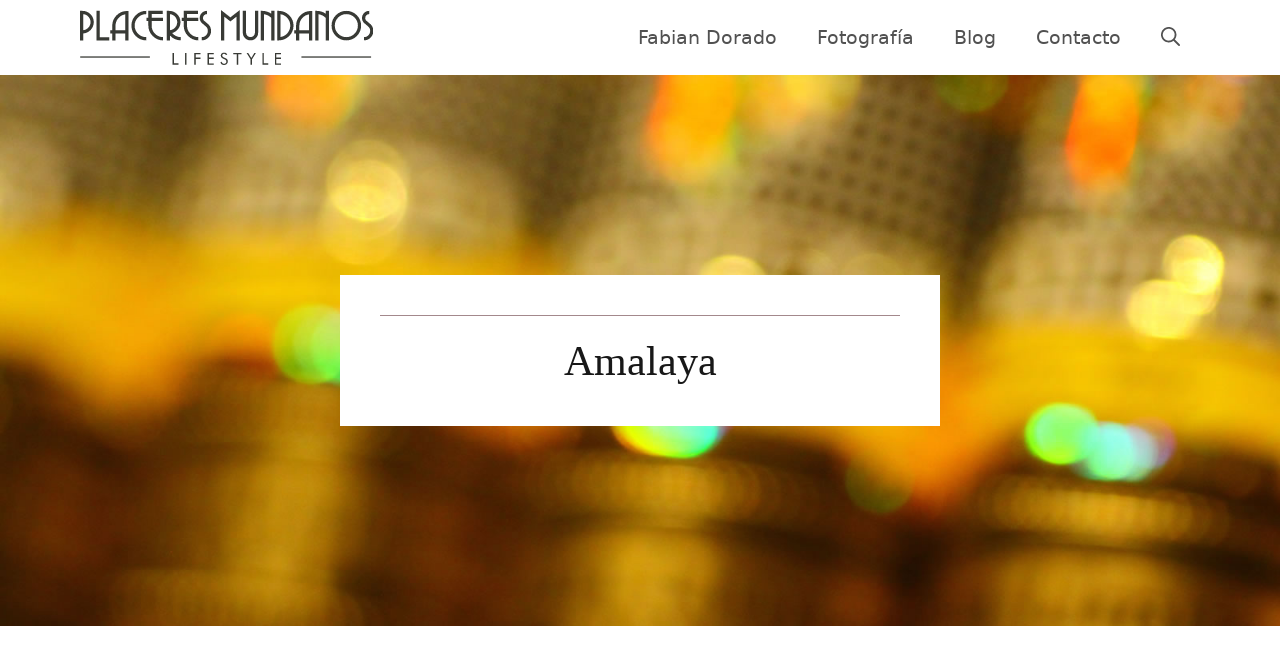

--- FILE ---
content_type: text/html; charset=UTF-8
request_url: https://placeresmundanos.com.ar/tag/amalaya/
body_size: 21859
content:
<!DOCTYPE html><html lang="es"><head><script data-no-optimize="1">var litespeed_docref=sessionStorage.getItem("litespeed_docref");litespeed_docref&&(Object.defineProperty(document,"referrer",{get:function(){return litespeed_docref}}),sessionStorage.removeItem("litespeed_docref"));</script> <meta charset="UTF-8"><title>Amalaya &#8211; Placeres Mundanos | Por Fabián Dorado</title><meta name='robots' content='max-image-preview:large' /><meta name="viewport" content="width=device-width, initial-scale=1"><link rel='dns-prefetch' href='//www.googletagmanager.com' /><link href='https://fonts.gstatic.com' crossorigin rel='preconnect' /><link href='https://fonts.googleapis.com' crossorigin rel='preconnect' /><link rel="alternate" type="application/rss+xml" title="Placeres Mundanos | Por Fabián Dorado &raquo; Feed" href="https://placeresmundanos.com.ar/feed/" /><link rel="alternate" type="application/rss+xml" title="Placeres Mundanos | Por Fabián Dorado &raquo; Feed de los comentarios" href="https://placeresmundanos.com.ar/comments/feed/" /><link rel="alternate" type="application/rss+xml" title="Placeres Mundanos | Por Fabián Dorado &raquo; Etiqueta Amalaya del feed" href="https://placeresmundanos.com.ar/tag/amalaya/feed/" /><style id='wp-img-auto-sizes-contain-inline-css'>img:is([sizes=auto i],[sizes^="auto," i]){contain-intrinsic-size:3000px 1500px}
/*# sourceURL=wp-img-auto-sizes-contain-inline-css */</style><link data-optimized="2" rel="stylesheet" href="https://placeresmundanos.com.ar/wp-content/litespeed/css/d75ee85fbab5c4aa73c9a18cbc4806f9.css?ver=4025c" /><style id='wp-block-image-inline-css'>.wp-block-image>a,.wp-block-image>figure>a{display:inline-block}.wp-block-image img{box-sizing:border-box;height:auto;max-width:100%;vertical-align:bottom}@media not (prefers-reduced-motion){.wp-block-image img.hide{visibility:hidden}.wp-block-image img.show{animation:show-content-image .4s}}.wp-block-image[style*=border-radius] img,.wp-block-image[style*=border-radius]>a{border-radius:inherit}.wp-block-image.has-custom-border img{box-sizing:border-box}.wp-block-image.aligncenter{text-align:center}.wp-block-image.alignfull>a,.wp-block-image.alignwide>a{width:100%}.wp-block-image.alignfull img,.wp-block-image.alignwide img{height:auto;width:100%}.wp-block-image .aligncenter,.wp-block-image .alignleft,.wp-block-image .alignright,.wp-block-image.aligncenter,.wp-block-image.alignleft,.wp-block-image.alignright{display:table}.wp-block-image .aligncenter>figcaption,.wp-block-image .alignleft>figcaption,.wp-block-image .alignright>figcaption,.wp-block-image.aligncenter>figcaption,.wp-block-image.alignleft>figcaption,.wp-block-image.alignright>figcaption{caption-side:bottom;display:table-caption}.wp-block-image .alignleft{float:left;margin:.5em 1em .5em 0}.wp-block-image .alignright{float:right;margin:.5em 0 .5em 1em}.wp-block-image .aligncenter{margin-left:auto;margin-right:auto}.wp-block-image :where(figcaption){margin-bottom:1em;margin-top:.5em}.wp-block-image.is-style-circle-mask img{border-radius:9999px}@supports ((-webkit-mask-image:none) or (mask-image:none)) or (-webkit-mask-image:none){.wp-block-image.is-style-circle-mask img{border-radius:0;-webkit-mask-image:url('data:image/svg+xml;utf8,<svg viewBox="0 0 100 100" xmlns="http://www.w3.org/2000/svg"><circle cx="50" cy="50" r="50"/></svg>');mask-image:url('data:image/svg+xml;utf8,<svg viewBox="0 0 100 100" xmlns="http://www.w3.org/2000/svg"><circle cx="50" cy="50" r="50"/></svg>');mask-mode:alpha;-webkit-mask-position:center;mask-position:center;-webkit-mask-repeat:no-repeat;mask-repeat:no-repeat;-webkit-mask-size:contain;mask-size:contain}}:root :where(.wp-block-image.is-style-rounded img,.wp-block-image .is-style-rounded img){border-radius:9999px}.wp-block-image figure{margin:0}.wp-lightbox-container{display:flex;flex-direction:column;position:relative}.wp-lightbox-container img{cursor:zoom-in}.wp-lightbox-container img:hover+button{opacity:1}.wp-lightbox-container button{align-items:center;backdrop-filter:blur(16px) saturate(180%);background-color:#5a5a5a40;border:none;border-radius:4px;cursor:zoom-in;display:flex;height:20px;justify-content:center;opacity:0;padding:0;position:absolute;right:16px;text-align:center;top:16px;width:20px;z-index:100}@media not (prefers-reduced-motion){.wp-lightbox-container button{transition:opacity .2s ease}}.wp-lightbox-container button:focus-visible{outline:3px auto #5a5a5a40;outline:3px auto -webkit-focus-ring-color;outline-offset:3px}.wp-lightbox-container button:hover{cursor:pointer;opacity:1}.wp-lightbox-container button:focus{opacity:1}.wp-lightbox-container button:focus,.wp-lightbox-container button:hover,.wp-lightbox-container button:not(:hover):not(:active):not(.has-background){background-color:#5a5a5a40;border:none}.wp-lightbox-overlay{box-sizing:border-box;cursor:zoom-out;height:100vh;left:0;overflow:hidden;position:fixed;top:0;visibility:hidden;width:100%;z-index:100000}.wp-lightbox-overlay .close-button{align-items:center;cursor:pointer;display:flex;justify-content:center;min-height:40px;min-width:40px;padding:0;position:absolute;right:calc(env(safe-area-inset-right) + 16px);top:calc(env(safe-area-inset-top) + 16px);z-index:5000000}.wp-lightbox-overlay .close-button:focus,.wp-lightbox-overlay .close-button:hover,.wp-lightbox-overlay .close-button:not(:hover):not(:active):not(.has-background){background:none;border:none}.wp-lightbox-overlay .lightbox-image-container{height:var(--wp--lightbox-container-height);left:50%;overflow:hidden;position:absolute;top:50%;transform:translate(-50%,-50%);transform-origin:top left;width:var(--wp--lightbox-container-width);z-index:9999999999}.wp-lightbox-overlay .wp-block-image{align-items:center;box-sizing:border-box;display:flex;height:100%;justify-content:center;margin:0;position:relative;transform-origin:0 0;width:100%;z-index:3000000}.wp-lightbox-overlay .wp-block-image img{height:var(--wp--lightbox-image-height);min-height:var(--wp--lightbox-image-height);min-width:var(--wp--lightbox-image-width);width:var(--wp--lightbox-image-width)}.wp-lightbox-overlay .wp-block-image figcaption{display:none}.wp-lightbox-overlay button{background:none;border:none}.wp-lightbox-overlay .scrim{background-color:#fff;height:100%;opacity:.9;position:absolute;width:100%;z-index:2000000}.wp-lightbox-overlay.active{visibility:visible}@media not (prefers-reduced-motion){.wp-lightbox-overlay.active{animation:turn-on-visibility .25s both}.wp-lightbox-overlay.active img{animation:turn-on-visibility .35s both}.wp-lightbox-overlay.show-closing-animation:not(.active){animation:turn-off-visibility .35s both}.wp-lightbox-overlay.show-closing-animation:not(.active) img{animation:turn-off-visibility .25s both}.wp-lightbox-overlay.zoom.active{animation:none;opacity:1;visibility:visible}.wp-lightbox-overlay.zoom.active .lightbox-image-container{animation:lightbox-zoom-in .4s}.wp-lightbox-overlay.zoom.active .lightbox-image-container img{animation:none}.wp-lightbox-overlay.zoom.active .scrim{animation:turn-on-visibility .4s forwards}.wp-lightbox-overlay.zoom.show-closing-animation:not(.active){animation:none}.wp-lightbox-overlay.zoom.show-closing-animation:not(.active) .lightbox-image-container{animation:lightbox-zoom-out .4s}.wp-lightbox-overlay.zoom.show-closing-animation:not(.active) .lightbox-image-container img{animation:none}.wp-lightbox-overlay.zoom.show-closing-animation:not(.active) .scrim{animation:turn-off-visibility .4s forwards}}@keyframes show-content-image{0%{visibility:hidden}99%{visibility:hidden}to{visibility:visible}}@keyframes turn-on-visibility{0%{opacity:0}to{opacity:1}}@keyframes turn-off-visibility{0%{opacity:1;visibility:visible}99%{opacity:0;visibility:visible}to{opacity:0;visibility:hidden}}@keyframes lightbox-zoom-in{0%{transform:translate(calc((-100vw + var(--wp--lightbox-scrollbar-width))/2 + var(--wp--lightbox-initial-left-position)),calc(-50vh + var(--wp--lightbox-initial-top-position))) scale(var(--wp--lightbox-scale))}to{transform:translate(-50%,-50%) scale(1)}}@keyframes lightbox-zoom-out{0%{transform:translate(-50%,-50%) scale(1);visibility:visible}99%{visibility:visible}to{transform:translate(calc((-100vw + var(--wp--lightbox-scrollbar-width))/2 + var(--wp--lightbox-initial-left-position)),calc(-50vh + var(--wp--lightbox-initial-top-position))) scale(var(--wp--lightbox-scale));visibility:hidden}}
/*# sourceURL=https://placeresmundanos.com.ar/wp-includes/blocks/image/style.min.css */</style><style id='wp-block-tag-cloud-inline-css'>.wp-block-tag-cloud{box-sizing:border-box}.wp-block-tag-cloud.aligncenter{justify-content:center;text-align:center}.wp-block-tag-cloud a{display:inline-block;margin-right:5px}.wp-block-tag-cloud span{display:inline-block;margin-left:5px;text-decoration:none}:root :where(.wp-block-tag-cloud.is-style-outline){display:flex;flex-wrap:wrap;gap:1ch}:root :where(.wp-block-tag-cloud.is-style-outline a){border:1px solid;font-size:unset!important;margin-right:0;padding:1ch 2ch;text-decoration:none!important}
/*# sourceURL=https://placeresmundanos.com.ar/wp-includes/blocks/tag-cloud/style.min.css */</style><style id='wp-block-paragraph-inline-css'>.is-small-text{font-size:.875em}.is-regular-text{font-size:1em}.is-large-text{font-size:2.25em}.is-larger-text{font-size:3em}.has-drop-cap:not(:focus):first-letter{float:left;font-size:8.4em;font-style:normal;font-weight:100;line-height:.68;margin:.05em .1em 0 0;text-transform:uppercase}body.rtl .has-drop-cap:not(:focus):first-letter{float:none;margin-left:.1em}p.has-drop-cap.has-background{overflow:hidden}:root :where(p.has-background){padding:1.25em 2.375em}:where(p.has-text-color:not(.has-link-color)) a{color:inherit}p.has-text-align-left[style*="writing-mode:vertical-lr"],p.has-text-align-right[style*="writing-mode:vertical-rl"]{rotate:180deg}
/*# sourceURL=https://placeresmundanos.com.ar/wp-includes/blocks/paragraph/style.min.css */</style><style id='wp-block-separator-inline-css'>@charset "UTF-8";.wp-block-separator{border:none;border-top:2px solid}:root :where(.wp-block-separator.is-style-dots){height:auto;line-height:1;text-align:center}:root :where(.wp-block-separator.is-style-dots):before{color:currentColor;content:"···";font-family:serif;font-size:1.5em;letter-spacing:2em;padding-left:2em}.wp-block-separator.is-style-dots{background:none!important;border:none!important}
/*# sourceURL=https://placeresmundanos.com.ar/wp-includes/blocks/separator/style.min.css */</style><style id='global-styles-inline-css'>:root{--wp--preset--aspect-ratio--square: 1;--wp--preset--aspect-ratio--4-3: 4/3;--wp--preset--aspect-ratio--3-4: 3/4;--wp--preset--aspect-ratio--3-2: 3/2;--wp--preset--aspect-ratio--2-3: 2/3;--wp--preset--aspect-ratio--16-9: 16/9;--wp--preset--aspect-ratio--9-16: 9/16;--wp--preset--color--black: #000000;--wp--preset--color--cyan-bluish-gray: #abb8c3;--wp--preset--color--white: #ffffff;--wp--preset--color--pale-pink: #f78da7;--wp--preset--color--vivid-red: #cf2e2e;--wp--preset--color--luminous-vivid-orange: #ff6900;--wp--preset--color--luminous-vivid-amber: #fcb900;--wp--preset--color--light-green-cyan: #7bdcb5;--wp--preset--color--vivid-green-cyan: #00d084;--wp--preset--color--pale-cyan-blue: #8ed1fc;--wp--preset--color--vivid-cyan-blue: #0693e3;--wp--preset--color--vivid-purple: #9b51e0;--wp--preset--color--contrast: var(--contrast);--wp--preset--color--contrast-2: var(--contrast-2);--wp--preset--color--contrast-3: var(--contrast-3);--wp--preset--color--base: var(--base);--wp--preset--color--base-2: var(--base-2);--wp--preset--color--accent: var(--accent);--wp--preset--color--accent-2: var(--accent-2);--wp--preset--gradient--vivid-cyan-blue-to-vivid-purple: linear-gradient(135deg,rgb(6,147,227) 0%,rgb(155,81,224) 100%);--wp--preset--gradient--light-green-cyan-to-vivid-green-cyan: linear-gradient(135deg,rgb(122,220,180) 0%,rgb(0,208,130) 100%);--wp--preset--gradient--luminous-vivid-amber-to-luminous-vivid-orange: linear-gradient(135deg,rgb(252,185,0) 0%,rgb(255,105,0) 100%);--wp--preset--gradient--luminous-vivid-orange-to-vivid-red: linear-gradient(135deg,rgb(255,105,0) 0%,rgb(207,46,46) 100%);--wp--preset--gradient--very-light-gray-to-cyan-bluish-gray: linear-gradient(135deg,rgb(238,238,238) 0%,rgb(169,184,195) 100%);--wp--preset--gradient--cool-to-warm-spectrum: linear-gradient(135deg,rgb(74,234,220) 0%,rgb(151,120,209) 20%,rgb(207,42,186) 40%,rgb(238,44,130) 60%,rgb(251,105,98) 80%,rgb(254,248,76) 100%);--wp--preset--gradient--blush-light-purple: linear-gradient(135deg,rgb(255,206,236) 0%,rgb(152,150,240) 100%);--wp--preset--gradient--blush-bordeaux: linear-gradient(135deg,rgb(254,205,165) 0%,rgb(254,45,45) 50%,rgb(107,0,62) 100%);--wp--preset--gradient--luminous-dusk: linear-gradient(135deg,rgb(255,203,112) 0%,rgb(199,81,192) 50%,rgb(65,88,208) 100%);--wp--preset--gradient--pale-ocean: linear-gradient(135deg,rgb(255,245,203) 0%,rgb(182,227,212) 50%,rgb(51,167,181) 100%);--wp--preset--gradient--electric-grass: linear-gradient(135deg,rgb(202,248,128) 0%,rgb(113,206,126) 100%);--wp--preset--gradient--midnight: linear-gradient(135deg,rgb(2,3,129) 0%,rgb(40,116,252) 100%);--wp--preset--font-size--small: 13px;--wp--preset--font-size--medium: 20px;--wp--preset--font-size--large: 36px;--wp--preset--font-size--x-large: 42px;--wp--preset--spacing--20: 0.44rem;--wp--preset--spacing--30: 0.67rem;--wp--preset--spacing--40: 1rem;--wp--preset--spacing--50: 1.5rem;--wp--preset--spacing--60: 2.25rem;--wp--preset--spacing--70: 3.38rem;--wp--preset--spacing--80: 5.06rem;--wp--preset--shadow--natural: 6px 6px 9px rgba(0, 0, 0, 0.2);--wp--preset--shadow--deep: 12px 12px 50px rgba(0, 0, 0, 0.4);--wp--preset--shadow--sharp: 6px 6px 0px rgba(0, 0, 0, 0.2);--wp--preset--shadow--outlined: 6px 6px 0px -3px rgb(255, 255, 255), 6px 6px rgb(0, 0, 0);--wp--preset--shadow--crisp: 6px 6px 0px rgb(0, 0, 0);}:where(.is-layout-flex){gap: 0.5em;}:where(.is-layout-grid){gap: 0.5em;}body .is-layout-flex{display: flex;}.is-layout-flex{flex-wrap: wrap;align-items: center;}.is-layout-flex > :is(*, div){margin: 0;}body .is-layout-grid{display: grid;}.is-layout-grid > :is(*, div){margin: 0;}:where(.wp-block-columns.is-layout-flex){gap: 2em;}:where(.wp-block-columns.is-layout-grid){gap: 2em;}:where(.wp-block-post-template.is-layout-flex){gap: 1.25em;}:where(.wp-block-post-template.is-layout-grid){gap: 1.25em;}.has-black-color{color: var(--wp--preset--color--black) !important;}.has-cyan-bluish-gray-color{color: var(--wp--preset--color--cyan-bluish-gray) !important;}.has-white-color{color: var(--wp--preset--color--white) !important;}.has-pale-pink-color{color: var(--wp--preset--color--pale-pink) !important;}.has-vivid-red-color{color: var(--wp--preset--color--vivid-red) !important;}.has-luminous-vivid-orange-color{color: var(--wp--preset--color--luminous-vivid-orange) !important;}.has-luminous-vivid-amber-color{color: var(--wp--preset--color--luminous-vivid-amber) !important;}.has-light-green-cyan-color{color: var(--wp--preset--color--light-green-cyan) !important;}.has-vivid-green-cyan-color{color: var(--wp--preset--color--vivid-green-cyan) !important;}.has-pale-cyan-blue-color{color: var(--wp--preset--color--pale-cyan-blue) !important;}.has-vivid-cyan-blue-color{color: var(--wp--preset--color--vivid-cyan-blue) !important;}.has-vivid-purple-color{color: var(--wp--preset--color--vivid-purple) !important;}.has-black-background-color{background-color: var(--wp--preset--color--black) !important;}.has-cyan-bluish-gray-background-color{background-color: var(--wp--preset--color--cyan-bluish-gray) !important;}.has-white-background-color{background-color: var(--wp--preset--color--white) !important;}.has-pale-pink-background-color{background-color: var(--wp--preset--color--pale-pink) !important;}.has-vivid-red-background-color{background-color: var(--wp--preset--color--vivid-red) !important;}.has-luminous-vivid-orange-background-color{background-color: var(--wp--preset--color--luminous-vivid-orange) !important;}.has-luminous-vivid-amber-background-color{background-color: var(--wp--preset--color--luminous-vivid-amber) !important;}.has-light-green-cyan-background-color{background-color: var(--wp--preset--color--light-green-cyan) !important;}.has-vivid-green-cyan-background-color{background-color: var(--wp--preset--color--vivid-green-cyan) !important;}.has-pale-cyan-blue-background-color{background-color: var(--wp--preset--color--pale-cyan-blue) !important;}.has-vivid-cyan-blue-background-color{background-color: var(--wp--preset--color--vivid-cyan-blue) !important;}.has-vivid-purple-background-color{background-color: var(--wp--preset--color--vivid-purple) !important;}.has-black-border-color{border-color: var(--wp--preset--color--black) !important;}.has-cyan-bluish-gray-border-color{border-color: var(--wp--preset--color--cyan-bluish-gray) !important;}.has-white-border-color{border-color: var(--wp--preset--color--white) !important;}.has-pale-pink-border-color{border-color: var(--wp--preset--color--pale-pink) !important;}.has-vivid-red-border-color{border-color: var(--wp--preset--color--vivid-red) !important;}.has-luminous-vivid-orange-border-color{border-color: var(--wp--preset--color--luminous-vivid-orange) !important;}.has-luminous-vivid-amber-border-color{border-color: var(--wp--preset--color--luminous-vivid-amber) !important;}.has-light-green-cyan-border-color{border-color: var(--wp--preset--color--light-green-cyan) !important;}.has-vivid-green-cyan-border-color{border-color: var(--wp--preset--color--vivid-green-cyan) !important;}.has-pale-cyan-blue-border-color{border-color: var(--wp--preset--color--pale-cyan-blue) !important;}.has-vivid-cyan-blue-border-color{border-color: var(--wp--preset--color--vivid-cyan-blue) !important;}.has-vivid-purple-border-color{border-color: var(--wp--preset--color--vivid-purple) !important;}.has-vivid-cyan-blue-to-vivid-purple-gradient-background{background: var(--wp--preset--gradient--vivid-cyan-blue-to-vivid-purple) !important;}.has-light-green-cyan-to-vivid-green-cyan-gradient-background{background: var(--wp--preset--gradient--light-green-cyan-to-vivid-green-cyan) !important;}.has-luminous-vivid-amber-to-luminous-vivid-orange-gradient-background{background: var(--wp--preset--gradient--luminous-vivid-amber-to-luminous-vivid-orange) !important;}.has-luminous-vivid-orange-to-vivid-red-gradient-background{background: var(--wp--preset--gradient--luminous-vivid-orange-to-vivid-red) !important;}.has-very-light-gray-to-cyan-bluish-gray-gradient-background{background: var(--wp--preset--gradient--very-light-gray-to-cyan-bluish-gray) !important;}.has-cool-to-warm-spectrum-gradient-background{background: var(--wp--preset--gradient--cool-to-warm-spectrum) !important;}.has-blush-light-purple-gradient-background{background: var(--wp--preset--gradient--blush-light-purple) !important;}.has-blush-bordeaux-gradient-background{background: var(--wp--preset--gradient--blush-bordeaux) !important;}.has-luminous-dusk-gradient-background{background: var(--wp--preset--gradient--luminous-dusk) !important;}.has-pale-ocean-gradient-background{background: var(--wp--preset--gradient--pale-ocean) !important;}.has-electric-grass-gradient-background{background: var(--wp--preset--gradient--electric-grass) !important;}.has-midnight-gradient-background{background: var(--wp--preset--gradient--midnight) !important;}.has-small-font-size{font-size: var(--wp--preset--font-size--small) !important;}.has-medium-font-size{font-size: var(--wp--preset--font-size--medium) !important;}.has-large-font-size{font-size: var(--wp--preset--font-size--large) !important;}.has-x-large-font-size{font-size: var(--wp--preset--font-size--x-large) !important;}
/*# sourceURL=global-styles-inline-css */</style><style id='classic-theme-styles-inline-css'>/*! This file is auto-generated */
.wp-block-button__link{color:#fff;background-color:#32373c;border-radius:9999px;box-shadow:none;text-decoration:none;padding:calc(.667em + 2px) calc(1.333em + 2px);font-size:1.125em}.wp-block-file__button{background:#32373c;color:#fff;text-decoration:none}
/*# sourceURL=/wp-includes/css/classic-themes.min.css */</style><style id='generate-style-inline-css'>body{background-color:var(--base-2);color:var(--contrast-2);}a{color:var(--accent);}a:hover, a:focus, a:active{color:var(--accent-2);}.wp-block-group__inner-container{max-width:1200px;margin-left:auto;margin-right:auto;}@media (max-width: 500px) and (min-width: 993px){.inside-header{display:flex;flex-direction:column;align-items:center;}.site-logo, .site-branding{margin-bottom:1.5em;}#site-navigation{margin:0 auto;}.header-widget{margin-top:1.5em;}}.site-header .header-image{width:223px;}.generate-back-to-top{font-size:20px;border-radius:3px;position:fixed;bottom:30px;right:30px;line-height:40px;width:40px;text-align:center;z-index:10;transition:opacity 300ms ease-in-out;opacity:0.1;transform:translateY(1000px);}.generate-back-to-top__show{opacity:1;transform:translateY(0);}:root{--contrast:#181818;--contrast-2:#585858;--contrast-3:#c2c2c2;--base:#fbf8f8;--base-2:#ffffff;--accent:#a3888c;--accent-2:#b39294;}:root .has-contrast-color{color:var(--contrast);}:root .has-contrast-background-color{background-color:var(--contrast);}:root .has-contrast-2-color{color:var(--contrast-2);}:root .has-contrast-2-background-color{background-color:var(--contrast-2);}:root .has-contrast-3-color{color:var(--contrast-3);}:root .has-contrast-3-background-color{background-color:var(--contrast-3);}:root .has-base-color{color:var(--base);}:root .has-base-background-color{background-color:var(--base);}:root .has-base-2-color{color:var(--base-2);}:root .has-base-2-background-color{background-color:var(--base-2);}:root .has-accent-color{color:var(--accent);}:root .has-accent-background-color{background-color:var(--accent);}:root .has-accent-2-color{color:var(--accent-2);}:root .has-accent-2-background-color{background-color:var(--accent-2);}.gp-modal:not(.gp-modal--open):not(.gp-modal--transition){display:none;}.gp-modal--transition:not(.gp-modal--open){pointer-events:none;}.gp-modal-overlay:not(.gp-modal-overlay--open):not(.gp-modal--transition){display:none;}.gp-modal__overlay{display:none;position:fixed;top:0;left:0;right:0;bottom:0;background:rgba(0,0,0,0.2);display:flex;justify-content:center;align-items:center;z-index:10000;backdrop-filter:blur(3px);transition:opacity 500ms ease;opacity:0;}.gp-modal--open:not(.gp-modal--transition) .gp-modal__overlay{opacity:1;}.gp-modal__container{max-width:100%;max-height:100vh;transform:scale(0.9);transition:transform 500ms ease;padding:0 10px;}.gp-modal--open:not(.gp-modal--transition) .gp-modal__container{transform:scale(1);}.search-modal-fields{display:flex;}.gp-search-modal .gp-modal__overlay{align-items:flex-start;padding-top:25vh;background:var(--gp-search-modal-overlay-bg-color);}.search-modal-form{width:500px;max-width:100%;background-color:var(--gp-search-modal-bg-color);color:var(--gp-search-modal-text-color);}.search-modal-form .search-field, .search-modal-form .search-field:focus{width:100%;height:60px;background-color:transparent;border:0;appearance:none;color:currentColor;}.search-modal-fields button, .search-modal-fields button:active, .search-modal-fields button:focus, .search-modal-fields button:hover{background-color:transparent;border:0;color:currentColor;width:60px;}h1{font-size:42px;line-height:1.2em;}@media (max-width:768px){h1{font-size:35px;}}h2{font-size:28px;}@media (max-width:768px){h2{font-size:24px;}}h3{font-size:24px;line-height:1.3em;}@media (max-width:768px){h3{font-size:22px;}}h4{font-size:18px;line-height:1em;}@media (max-width:768px){h4{font-size:17px;}}h5{font-size:15px;line-height:1em;}@media (max-width:768px){h5{font-size:14px;}}h6{font-weight:700;font-size:13px;letter-spacing:0.1em;line-height:1em;margin-bottom:60px;}@media (max-width:768px){h6{font-size:12px;}}.main-title{font-size:30px;line-height:1.2;}body, button, input, select, textarea{font-weight:300;font-size:18px;}body{line-height:1.6em;}.site-description{text-transform:uppercase;font-size:11px;letter-spacing:0.08em;}.main-navigation a, .main-navigation .menu-toggle, .main-navigation .menu-bar-items{font-size:19px;}button:not(.menu-toggle),html input[type="button"],input[type="reset"],input[type="submit"],.button,.wp-block-button .wp-block-button__link{font-family:inherit;font-weight:700;font-size:16px;}h1.entry-title{font-size:36px;line-height:1.3em;}@media (max-width:768px){h1.entry-title{font-size:28px;}}.widget-title{text-transform:uppercase;font-size:20px;}@media (max-width: 1024px){.widget-title{font-size:19px;}}@media (max-width:768px){.widget-title{font-size:18px;}}.top-bar{background-color:#636363;color:#ffffff;}.top-bar a{color:#ffffff;}.top-bar a:hover{color:#303030;}.site-header{background-color:var(--base-3);}.main-title a,.main-title a:hover{color:#515151;}.site-description{color:var(--accent);}.main-navigation,.main-navigation ul ul{background-color:#ffffff;}.main-navigation .main-nav ul li a, .main-navigation .menu-toggle, .main-navigation .menu-bar-items{color:#515151;}.main-navigation .main-nav ul li:not([class*="current-menu-"]):hover > a, .main-navigation .main-nav ul li:not([class*="current-menu-"]):focus > a, .main-navigation .main-nav ul li.sfHover:not([class*="current-menu-"]) > a, .main-navigation .menu-bar-item:hover > a, .main-navigation .menu-bar-item.sfHover > a{color:var(--accent);background-color:#ffffff;}button.menu-toggle:hover,button.menu-toggle:focus{color:#515151;}.main-navigation .main-nav ul li[class*="current-menu-"] > a{color:var(--accent);background-color:#ffffff;}.navigation-search input[type="search"],.navigation-search input[type="search"]:active, .navigation-search input[type="search"]:focus, .main-navigation .main-nav ul li.search-item.active > a, .main-navigation .menu-bar-items .search-item.active > a{color:var(--contrast);background-color:var(--base);opacity:1;}.main-navigation ul ul{background-color:#eaeaea;}.main-navigation .main-nav ul ul li a{color:#515151;}.main-navigation .main-nav ul ul li:not([class*="current-menu-"]):hover > a,.main-navigation .main-nav ul ul li:not([class*="current-menu-"]):focus > a, .main-navigation .main-nav ul ul li.sfHover:not([class*="current-menu-"]) > a{color:#7a8896;background-color:#eaeaea;}.main-navigation .main-nav ul ul li[class*="current-menu-"] > a{color:#7a8896;background-color:#eaeaea;}.separate-containers .inside-article, .separate-containers .comments-area, .separate-containers .page-header, .one-container .container, .separate-containers .paging-navigation, .inside-page-header{color:var(--contrast-2);background-color:var(--base-2);}.inside-article a,.paging-navigation a,.comments-area a,.page-header a{color:var(--accent);}.inside-article a:hover,.paging-navigation a:hover,.comments-area a:hover,.page-header a:hover{color:var(--accent-2);}.entry-header h1,.page-header h1{color:var(--contrast-2);}.entry-title a{color:var(--contrast);}.entry-title a:hover{color:var(--contrast-2);}.entry-meta{color:var(--contrast-2);}h1{color:var(--contrast);}h2{color:var(--contrast);}h3{color:var(--contrast);}h4{color:var(--contrast);}h5{color:var(--contrast);}h6{color:var(--contrast);}.sidebar .widget{background-color:var(--base);}.footer-widgets{background-color:var(--base);}.footer-widgets .widget-title{color:#000000;}.site-info{color:var(--base-2);background-color:var(--base);}.site-info a{color:var(--accent);}.site-info a:hover{color:var(--accent-2);}.footer-bar .widget_nav_menu .current-menu-item a{color:var(--accent-2);}input[type="text"],input[type="email"],input[type="url"],input[type="password"],input[type="search"],input[type="tel"],input[type="number"],textarea,select{color:var(--contrast-2);background-color:var(--base);border-color:var(--contrast-3);}input[type="text"]:focus,input[type="email"]:focus,input[type="url"]:focus,input[type="password"]:focus,input[type="search"]:focus,input[type="tel"]:focus,input[type="number"]:focus,textarea:focus,select:focus{color:var(--contrast-2);background-color:var(--base-2);border-color:var(--contrast-3);}button,html input[type="button"],input[type="reset"],input[type="submit"],a.button,a.wp-block-button__link:not(.has-background){color:var(--base-2);background-color:var(--accent);}button:hover,html input[type="button"]:hover,input[type="reset"]:hover,input[type="submit"]:hover,a.button:hover,button:focus,html input[type="button"]:focus,input[type="reset"]:focus,input[type="submit"]:focus,a.button:focus,a.wp-block-button__link:not(.has-background):active,a.wp-block-button__link:not(.has-background):focus,a.wp-block-button__link:not(.has-background):hover{color:var(--base-2);background-color:var(--accent-2);}a.generate-back-to-top{background-color:var(--accent-2);color:var(--base-2);}a.generate-back-to-top:hover,a.generate-back-to-top:focus{background-color:var(--accent);color:var(--base-2);}:root{--gp-search-modal-bg-color:var(--base-2);--gp-search-modal-text-color:var(--contrast);--gp-search-modal-overlay-bg-color:rgba(0,0,0,0.2);}@media (max-width: 992px){.main-navigation .menu-bar-item:hover > a, .main-navigation .menu-bar-item.sfHover > a{background:none;color:#515151;}}.inside-header{padding:10px 40px 10px 40px;}.nav-below-header .main-navigation .inside-navigation.grid-container, .nav-above-header .main-navigation .inside-navigation.grid-container{padding:0px 20px 0px 20px;}.separate-containers .inside-article, .separate-containers .comments-area, .separate-containers .page-header, .separate-containers .paging-navigation, .one-container .site-content, .inside-page-header{padding:100px 40px 100px 40px;}.site-main .wp-block-group__inner-container{padding:100px 40px 100px 40px;}.separate-containers .paging-navigation{padding-top:20px;padding-bottom:20px;}.entry-content .alignwide, body:not(.no-sidebar) .entry-content .alignfull{margin-left:-40px;width:calc(100% + 80px);max-width:calc(100% + 80px);}.one-container.archive .post:not(:last-child):not(.is-loop-template-item), .one-container.blog .post:not(:last-child):not(.is-loop-template-item){padding-bottom:100px;}.main-navigation .main-nav ul li a,.menu-toggle,.main-navigation .menu-bar-item > a{line-height:75px;}.navigation-search input[type="search"]{height:75px;}.rtl .menu-item-has-children .dropdown-menu-toggle{padding-left:20px;}.rtl .main-navigation .main-nav ul li.menu-item-has-children > a{padding-right:20px;}@media (max-width:768px){.separate-containers .inside-article, .separate-containers .comments-area, .separate-containers .page-header, .separate-containers .paging-navigation, .one-container .site-content, .inside-page-header{padding:60px 30px 60px 30px;}.site-main .wp-block-group__inner-container{padding:60px 30px 60px 30px;}.inside-top-bar{padding-right:30px;padding-left:30px;}.inside-header{padding-right:30px;padding-left:30px;}.widget-area .widget{padding-top:30px;padding-right:30px;padding-bottom:30px;padding-left:30px;}.footer-widgets-container{padding-top:30px;padding-right:30px;padding-bottom:30px;padding-left:30px;}.inside-site-info{padding-right:30px;padding-left:30px;}.entry-content .alignwide, body:not(.no-sidebar) .entry-content .alignfull{margin-left:-30px;width:calc(100% + 60px);max-width:calc(100% + 60px);}.one-container .site-main .paging-navigation{margin-bottom:20px;}}/* End cached CSS */.is-right-sidebar{width:25%;}.is-left-sidebar{width:30%;}.site-content .content-area{width:75%;}@media (max-width: 992px){.main-navigation .menu-toggle,.sidebar-nav-mobile:not(#sticky-placeholder){display:block;}.main-navigation ul,.gen-sidebar-nav,.main-navigation:not(.slideout-navigation):not(.toggled) .main-nav > ul,.has-inline-mobile-toggle #site-navigation .inside-navigation > *:not(.navigation-search):not(.main-nav){display:none;}.nav-align-right .inside-navigation,.nav-align-center .inside-navigation{justify-content:space-between;}}
.dynamic-author-image-rounded{border-radius:100%;}.dynamic-featured-image, .dynamic-author-image{vertical-align:middle;}.one-container.blog .dynamic-content-template:not(:last-child), .one-container.archive .dynamic-content-template:not(:last-child){padding-bottom:0px;}.dynamic-entry-excerpt > p:last-child{margin-bottom:0px;}
.main-navigation .main-nav ul li a,.menu-toggle,.main-navigation .menu-bar-item > a{transition: line-height 300ms ease}.main-navigation.toggled .main-nav > ul{background-color: #ffffff}.sticky-enabled .gen-sidebar-nav.is_stuck .main-navigation {margin-bottom: 0px;}.sticky-enabled .gen-sidebar-nav.is_stuck {z-index: 500;}.sticky-enabled .main-navigation.is_stuck {box-shadow: 0 2px 2px -2px rgba(0, 0, 0, .2);}.navigation-stick:not(.gen-sidebar-nav) {left: 0;right: 0;width: 100% !important;}.nav-float-right .navigation-stick {width: 100% !important;left: 0;}.nav-float-right .navigation-stick .navigation-branding {margin-right: auto;}.main-navigation.has-sticky-branding:not(.grid-container) .inside-navigation:not(.grid-container) .navigation-branding{margin-left: 10px;}
@media (max-width: 992px){.main-navigation .main-nav ul li a,.main-navigation .menu-toggle,.main-navigation .mobile-bar-items a,.main-navigation .menu-bar-item > a{line-height:20px;}.main-navigation .site-logo.navigation-logo img, .mobile-header-navigation .site-logo.mobile-header-logo img, .navigation-search input[type="search"]{height:20px;}}@media (max-width: 1024px),(min-width:1025px){.main-navigation.sticky-navigation-transition .main-nav > ul > li > a,.sticky-navigation-transition .menu-toggle,.main-navigation.sticky-navigation-transition .menu-bar-item > a, .sticky-navigation-transition .navigation-branding .main-title{line-height:75px;}.main-navigation.sticky-navigation-transition .site-logo img, .main-navigation.sticky-navigation-transition .navigation-search input[type="search"], .main-navigation.sticky-navigation-transition .navigation-branding img{height:75px;}}.main-navigation.slideout-navigation .main-nav > ul > li > a{line-height:20px;}
/*# sourceURL=generate-style-inline-css */</style><style id='generateblocks-inline-css'>.gb-container-844ad3ec{display:flex;align-items:center;justify-content:center;padding-top:30px;padding-bottom:30px;}.gb-container-065e2059{display:flex;flex-direction:column;align-items:center;justify-content:center;margin-right:30px;}.gb-container-aade3dc9{display:flex;flex-direction:column;align-items:center;justify-content:center;margin-right:20px;margin-left:20px;}.gb-container-139bf9f8{display:flex;flex-direction:column;align-items:center;justify-content:center;margin-left:30px;}.gb-container-f2475858{max-width:1200px;display:flex;align-items:center;column-gap:20px;padding:25px 40px;margin-right:auto;margin-left:auto;}.gb-container-97902f73{flex-grow:1;text-align:center;}.gb-container-ecb82962{padding:200px 40px;background-image:url(https://placeresmundanos.com.ar/wp-content/uploads/2024/05/contacto.jpg);background-repeat:no-repeat;background-position:center center;background-size:cover;}.gb-container-ecb82962.gb-has-dynamic-bg{background-image:var(--background-url);}.gb-container-ecb82962.gb-no-dynamic-bg{background-image:none;}.gb-container-fb6baada{max-width:600px;padding:40px;margin-right:auto;margin-left:auto;background-color:var(--base-2);}.gb-container-fa2864bb{font-family:Calligraffitti, handwriting;font-size:24px;text-align:center;margin-bottom:20px;border-bottom:1px solid var(--accent);}p.gb-headline-102b5a4a{font-size:16px;line-height:1.8em;font-weight:400;margin-bottom:0px;}h1.gb-headline-2297769a{font-family:lato;text-transform:capitalize;text-align:center;margin-bottom:0px;}@media (max-width: 1024px) {.gb-container-f2475858{flex-direction:column;row-gap:20px;}.gb-container-97902f73{text-align:center;}}@media (max-width: 767px) {.gb-container-f2475858{padding-right:30px;padding-bottom:25px;padding-left:30px;}.gb-container-97902f73{width:100%;text-align:center;}.gb-grid-wrapper > .gb-grid-column-97902f73{width:100%;}.gb-container-ecb82962{padding:140px 30px;}.gb-container-fb6baada{padding-right:30px;padding-left:30px;}.gb-container-fa2864bb{font-size:20px;}}:root{--gb-container-width:1200px;}.gb-container .wp-block-image img{vertical-align:middle;}.gb-grid-wrapper .wp-block-image{margin-bottom:0;}.gb-highlight{background:none;}.gb-shape{line-height:0;}
/*# sourceURL=generateblocks-inline-css */</style><style id='generate-offside-inline-css'>:root{--gp-slideout-width:265px;}.slideout-navigation, .slideout-navigation a{color:#515151;}.slideout-navigation button.slideout-exit{color:#515151;padding-left:20px;padding-right:20px;}.slide-opened nav.toggled .menu-toggle:before{display:none;}@media (max-width: 992px){.menu-bar-item.slideout-toggle{display:none;}}
/*# sourceURL=generate-offside-inline-css */</style><style id='generate-navigation-branding-inline-css'>.main-navigation.has-branding .inside-navigation.grid-container, .main-navigation.has-branding.grid-container .inside-navigation:not(.grid-container){padding:0px 40px 0px 40px;}.main-navigation.has-branding:not(.grid-container) .inside-navigation:not(.grid-container) .navigation-branding{margin-left:10px;}.main-navigation .sticky-navigation-logo, .main-navigation.navigation-stick .site-logo:not(.mobile-header-logo){display:none;}.main-navigation.navigation-stick .sticky-navigation-logo{display:block;}.navigation-branding img, .site-logo.mobile-header-logo img{height:75px;width:auto;}.navigation-branding .main-title{line-height:75px;}@media (max-width: 992px){.main-navigation.has-branding.nav-align-center .menu-bar-items, .main-navigation.has-sticky-branding.navigation-stick.nav-align-center .menu-bar-items{margin-left:auto;}.navigation-branding{margin-right:auto;margin-left:10px;}.navigation-branding .main-title, .mobile-header-navigation .site-logo{margin-left:10px;}.main-navigation.has-branding .inside-navigation.grid-container{padding:0px;}.navigation-branding img, .site-logo.mobile-header-logo{height:20px;}.navigation-branding .main-title{line-height:20px;}}
/*# sourceURL=generate-navigation-branding-inline-css */</style> <script type="litespeed/javascript" data-src="https://placeresmundanos.com.ar/wp-includes/js/jquery/jquery.min.js" id="jquery-core-js"></script> 
 <script type="litespeed/javascript" data-src="https://www.googletagmanager.com/gtag/js?id=GT-NFR3G99" id="google_gtagjs-js"></script> <script id="google_gtagjs-js-after" type="litespeed/javascript">window.dataLayer=window.dataLayer||[];function gtag(){dataLayer.push(arguments)}
gtag("set","linker",{"domains":["placeresmundanos.com.ar"]});gtag("js",new Date());gtag("set","developer_id.dZTNiMT",!0);gtag("config","GT-NFR3G99")</script> <link rel="https://api.w.org/" href="https://placeresmundanos.com.ar/wp-json/" /><link rel="alternate" title="JSON" type="application/json" href="https://placeresmundanos.com.ar/wp-json/wp/v2/tags/138" /><link rel="EditURI" type="application/rsd+xml" title="RSD" href="https://placeresmundanos.com.ar/xmlrpc.php?rsd" /><meta name="generator" content="WordPress 6.9" /><meta name="generator" content="Site Kit by Google 1.170.0" /><link rel="icon" href="https://placeresmundanos.com.ar/wp-content/uploads/2024/06/favicon.png" sizes="32x32" /><link rel="icon" href="https://placeresmundanos.com.ar/wp-content/uploads/2024/06/favicon.png" sizes="192x192" /><link rel="apple-touch-icon" href="https://placeresmundanos.com.ar/wp-content/uploads/2024/06/favicon.png" /><meta name="msapplication-TileImage" content="https://placeresmundanos.com.ar/wp-content/uploads/2024/06/favicon.png" /><style id="wp-custom-css">/* End GeneratePress Site CSS */ /* End GeneratePress Site CSS */ /* End GeneratePress Site CSS *//* GeneratePress Site CSS */ /* GeneratePress Site CSS */ 
/* Term description */
.dynamic-term-description p {
	margin-bottom: 20px;
}

/* Sidebar top margin on mobile */
@media (max-width: 768px) {
	.widget-area.sidebar {
		margin-top: 80px;
	}
.gb-container-361b6239 {
		margin-left:25px;
	}
}
/* End GeneratePress Site CSS */  

@media (max-width: 1199px) {
	.wp-block-image .aligncenter {
		margin: 0 25px;
	}
}

.gb-container-9eb66eb2 {
	background-color: white;
}

main{
	background-color: white;
}

.wp-block-columns.is-layout-flex {
	gap:0;
}

.wp-image-12496 {
	padding: 5px;
	border: solid 1px #ccc;
}

.footer-widgets .widget :last-child, .sidebar .widget :last-child {
	font-size: 15px;
}

.wp-block-separator {
	border-top: 1px solid #eee;
	margin: 20px 0;
}

.header-wrap #site-navigation:not(.toggled) .main-nav > ul > li[class*="current-menu-"] > a, .header-wrap #mobile-header:not(.toggled) .main-nav > ul > li[class*="current-menu-"] > a {
	color:#fff;
}

.main-navigation .main-nav ul li[class*="current-menu-"] > a {
	color: #515151;
}

.main-navigation .main-nav ul li[class*="current-menu-"] > a:hover {
	color: var(--accent);
}

.wp-block-gallery.has-nested-images figure.wp-block-image figcaption {
	font-size:18px;
	padding-bottom:20px;
}

/* slider home */

#all_slides{
    position: relative;
    height: 100vh;
    padding: 0px;
    margin: 0 0 120px 0;
    list-style-type: none;
	background-color: #000;
}

.slide{
    position: absolute;
    left: 0px;
    top: 0px;
    width: 100%;
    height: 100%;
    opacity: 0;
    z-index: 1;
    -webkit-transition: opacity 1s;
    -moz-transition: opacity 1s;
    -o-transition: opacity 1s;
    transition: opacity 1s;
}

.active{
    opacity: 0.8;
    z-index: 2;
}

.slide:nth-of-type(1){
  background-image: url('https://placeresmundanos.com.ar/wp-content/uploads/2024/05/IMG_8780-1-scaled.jpg');
  background-size: cover;
  background-position: 50% 50%;
  background-repeat: no-repeat;
}

.slide:nth-of-type(2){
  background-image: url('https://placeresmundanos.com.ar/wp-content/uploads/2024/05/IMG_9172-scaled.jpg');
  background-size: cover;
  background-position: 50% 50%;
  background-repeat: no-repeat
}

.slide:nth-of-type(3){
  background-image: url('https://placeresmundanos.com.ar/wp-content/uploads/2024/05/IMG_8002-scaled-e1719509788867.jpg');
  background-size: cover;
  background-position: 50% 50%;
  background-repeat: no-repeat
}

.fancy-container {
	width: 80%;
  max-width: 1100px;
	left:50%;
	top: 40%;
	transform: translateX(-50%);
	justify-content: center;
	align-items: center;
	position: absolute;
	z-index: 3;
	font-family: Lato, sans-serif;
	text-align: center;
}

.fancy {		  
    font-size: 70px;
    font-weight: 300;
    line-height: 1;
    color: var(--base-2);
}

.fancy-sub {
    font-size: 21px;
    font-weight: 300;
    color: var(--base-2);
}

@media (max-width: 512px) {
	.fancy-container {top: 26%;}
}

@media (min-width: 513px) and (max-width: 929px) {
	.fancy-container {top: 30%;}
}

/* Cierra Slider home */

.entry-content:not(:first-child), .entry-summary:not(:first-child), .page-content:not(:first-child) {
	font-size:20px
}

.entry-header h1, .page-header h1, .entry-header h2, .page-header h2 {font-size:36px}

/* fade perfil fabi */
.fabisection  {
  position: relative;
	max-width: 250px;
}

.gb-container-361b6239 {margin-top:385px}

.gb-container-83517e55 {margin-left:60px}

@media (max-width: 768px) {
	.fabisection  {
		width:100%;
	max-width: 250px;
	margin-left: 25px;}
.gb-container-83517e55 {margin:0 25px;}
}

@media (min-width: 769px) and (max-width: 1399px) {
	.fabisection  {
	max-width: 30%;}
	.gb-container-361b6239 {margin-top:190%}
}

.fabisection  img {
	position: absolute;
}

.top {
	animation-name: fade;
	animation-timing-function: ease-in-out;
	animation-iteration-count: infinite;
	animation-duration:5s;
	animation-direction: alternate;
}

@keyframes fade {
	0% {
		opacity: 1;
	}
	25% {
		opacity: 1;
	}
	75% {
		opacity: 0;
	}
	100% {
		opacity: 0;
	}
}

/* cierra fade perfil fabi */</style></head><body class="archive tag tag-amalaya tag-138 wp-custom-logo wp-embed-responsive wp-theme-generatepress post-image-below-header post-image-aligned-center slideout-enabled slideout-mobile sticky-menu-slide sticky-enabled both-sticky-menu right-sidebar nav-below-header one-container header-aligned-right dropdown-hover" itemtype="https://schema.org/Blog" itemscope>
<a class="screen-reader-text skip-link" href="#content" title="Saltar al contenido">Saltar al contenido</a><nav class="has-branding has-sticky-branding main-navigation nav-align-right has-menu-bar-items sub-menu-right" id="site-navigation" aria-label="Principal"  itemtype="https://schema.org/SiteNavigationElement" itemscope><div class="inside-navigation grid-container"><div class="navigation-branding"><div class="site-logo">
<a href="https://placeresmundanos.com.ar/" title="Placeres Mundanos | Por Fabián Dorado" rel="home">
<img data-lazyloaded="1" src="[data-uri]" class="header-image is-logo-image" alt="Placeres Mundanos | Por Fabián Dorado" data-src="https://placeresmundanos.com.ar/wp-content/uploads/2025/03/logo-placeres-black.svg" title="Placeres Mundanos | Por Fabián Dorado" data-srcset="https://placeresmundanos.com.ar/wp-content/uploads/2025/03/logo-placeres-black.svg 1x, https://placeresmundanos.com.ar/wp-content/uploads/2025/03/logo-placeres-black.svg 2x" />
</a></div><div class="sticky-navigation-logo">
<a href="https://placeresmundanos.com.ar/" title="Placeres Mundanos | Por Fabián Dorado" rel="home">
<img data-lazyloaded="1" src="[data-uri]" data-src="https://placeresmundanos.com.ar/wp-content/uploads/2025/03/logo-placeres-black.svg" class="is-logo-image" alt="Placeres Mundanos | Por Fabián Dorado" width="" height="" />
</a></div></div>				<button class="menu-toggle" aria-controls="generate-slideout-menu" aria-expanded="false">
<span class="gp-icon icon-menu-bars"><svg viewBox="0 0 512 512" aria-hidden="true" xmlns="http://www.w3.org/2000/svg" width="1em" height="1em"><path d="M0 96c0-13.255 10.745-24 24-24h464c13.255 0 24 10.745 24 24s-10.745 24-24 24H24c-13.255 0-24-10.745-24-24zm0 160c0-13.255 10.745-24 24-24h464c13.255 0 24 10.745 24 24s-10.745 24-24 24H24c-13.255 0-24-10.745-24-24zm0 160c0-13.255 10.745-24 24-24h464c13.255 0 24 10.745 24 24s-10.745 24-24 24H24c-13.255 0-24-10.745-24-24z" /></svg><svg viewBox="0 0 512 512" aria-hidden="true" xmlns="http://www.w3.org/2000/svg" width="1em" height="1em"><path d="M71.029 71.029c9.373-9.372 24.569-9.372 33.942 0L256 222.059l151.029-151.03c9.373-9.372 24.569-9.372 33.942 0 9.372 9.373 9.372 24.569 0 33.942L289.941 256l151.03 151.029c9.372 9.373 9.372 24.569 0 33.942-9.373 9.372-24.569 9.372-33.942 0L256 289.941l-151.029 151.03c-9.373 9.372-24.569 9.372-33.942 0-9.372-9.373-9.372-24.569 0-33.942L222.059 256 71.029 104.971c-9.372-9.373-9.372-24.569 0-33.942z" /></svg></span><span class="mobile-menu">Menú</span>				</button><div id="primary-menu" class="main-nav"><ul id="menu-main" class=" menu sf-menu"><li id="menu-item-13843" class="menu-item menu-item-type-custom menu-item-object-custom menu-item-home menu-item-13843"><a href="https://placeresmundanos.com.ar#fabian-dorado">Fabian Dorado</a></li><li id="menu-item-13930" class="menu-item menu-item-type-post_type menu-item-object-page menu-item-13930"><a href="https://placeresmundanos.com.ar/fotografia/">Fotografía</a></li><li id="menu-item-5841" class="menu-item menu-item-type-post_type menu-item-object-page current_page_parent menu-item-5841"><a href="https://placeresmundanos.com.ar/blog/">Blog</a></li><li id="menu-item-13753" class="menu-item menu-item-type-custom menu-item-object-custom menu-item-home menu-item-13753"><a href="https://placeresmundanos.com.ar#contacto">Contacto</a></li></ul></div><div class="menu-bar-items">	<span class="menu-bar-item">
<a href="#" role="button" aria-label="Abrir búsqueda" data-gpmodal-trigger="gp-search"><span class="gp-icon icon-search"><svg viewBox="0 0 512 512" aria-hidden="true" xmlns="http://www.w3.org/2000/svg" width="1em" height="1em"><path fill-rule="evenodd" clip-rule="evenodd" d="M208 48c-88.366 0-160 71.634-160 160s71.634 160 160 160 160-71.634 160-160S296.366 48 208 48zM0 208C0 93.125 93.125 0 208 0s208 93.125 208 208c0 48.741-16.765 93.566-44.843 129.024l133.826 134.018c9.366 9.379 9.355 24.575-.025 33.941-9.379 9.366-24.575 9.355-33.941-.025L337.238 370.987C301.747 399.167 256.839 416 208 416 93.125 416 0 322.875 0 208z" /></svg><svg viewBox="0 0 512 512" aria-hidden="true" xmlns="http://www.w3.org/2000/svg" width="1em" height="1em"><path d="M71.029 71.029c9.373-9.372 24.569-9.372 33.942 0L256 222.059l151.029-151.03c9.373-9.372 24.569-9.372 33.942 0 9.372 9.373 9.372 24.569 0 33.942L289.941 256l151.03 151.029c9.372 9.373 9.372 24.569 0 33.942-9.373 9.372-24.569 9.372-33.942 0L256 289.941l-151.029 151.03c-9.373 9.372-24.569 9.372-33.942 0-9.372-9.373-9.372-24.569 0-33.942L222.059 256 71.029 104.971c-9.372-9.373-9.372-24.569 0-33.942z" /></svg></span></a>
</span></div></div></nav><div class="gb-container gb-container-ecb82962"><div class="gb-container gb-container-fb6baada"><div class="gb-container gb-container-fa2864bb"><div class="dynamic-term-description"></div></div><h1 class="gb-headline gb-headline-2297769a gb-headline-text">Amalaya</h1></div></div><div class="site grid-container container hfeed" id="page"><div class="site-content" id="content"><div class="content-area" id="primary"><main class="site-main" id="main"><article id="post-2514" class="post-2514 post type-post status-publish format-standard has-post-thumbnail hentry category-novedades tag-amalaya" itemtype="https://schema.org/CreativeWork" itemscope><div class="inside-article"><header class="entry-header"><h2 class="entry-title" itemprop="headline"><a href="https://placeresmundanos.com.ar/las-copas-musicales/" rel="bookmark">Las copas musicales</a></h2><div class="entry-meta">
<span class="posted-on"><time class="updated" datetime="2024-07-29T14:38:30-03:00" itemprop="dateModified">29 de julio de 2024</time><time class="entry-date published" datetime="2019-05-15T11:52:25-03:00" itemprop="datePublished">15 de mayo de 2019</time></span> <span class="byline">por <span class="author vcard" itemprop="author" itemtype="https://schema.org/Person" itemscope><a class="url fn n" href="https://placeresmundanos.com.ar/author/fabiandorado/" title="Ver todas las entradas de Fabian Dorado" rel="author" itemprop="url"><span class="author-name" itemprop="name">Fabian Dorado</span></a></span></span></div></header><div class="post-image">
<a href="https://placeresmundanos.com.ar/las-copas-musicales/">
<img data-lazyloaded="1" src="[data-uri]" width="2560" height="1707" data-src="https://placeresmundanos.com.ar/wp-content/uploads/2024/05/IMG_9529-scaled.jpg" class="attachment-full size-full wp-post-image" alt="" itemprop="image" decoding="async" fetchpriority="high" data-srcset="https://placeresmundanos.com.ar/wp-content/uploads/2024/05/IMG_9529-scaled.jpg 2560w, https://placeresmundanos.com.ar/wp-content/uploads/2024/05/IMG_9529-300x200.jpg 300w, https://placeresmundanos.com.ar/wp-content/uploads/2024/05/IMG_9529-1024x683.jpg 1024w, https://placeresmundanos.com.ar/wp-content/uploads/2024/05/IMG_9529-768x512.jpg 768w, https://placeresmundanos.com.ar/wp-content/uploads/2024/05/IMG_9529-1536x1024.jpg 1536w, https://placeresmundanos.com.ar/wp-content/uploads/2024/05/IMG_9529-2048x1366.jpg 2048w" data-sizes="(max-width: 2560px) 100vw, 2560px" />
</a></div><div class="entry-summary" itemprop="text"><p>Mucho se ha hablado de la singularidad de la experiencia cuando uno prueba un vino. Que si la compañía, el momento o el lugar pueden hacer que una misma etiqueta sepa distinto. Y creo que, al menos por el lado empírico&nbsp; muchos de nosotros hemos visto como un ejemplar que nos pareció genial en una &#8230; <a title="Las copas musicales" class="read-more" href="https://placeresmundanos.com.ar/las-copas-musicales/" aria-label="Leer más sobre Las copas musicales">Seguir leyendo</a></p></div><footer class="entry-meta" aria-label="Meta de entradas">
<span class="cat-links"><span class="gp-icon icon-categories"><svg viewBox="0 0 512 512" aria-hidden="true" xmlns="http://www.w3.org/2000/svg" width="1em" height="1em"><path d="M0 112c0-26.51 21.49-48 48-48h110.014a48 48 0 0143.592 27.907l12.349 26.791A16 16 0 00228.486 128H464c26.51 0 48 21.49 48 48v224c0 26.51-21.49 48-48 48H48c-26.51 0-48-21.49-48-48V112z" /></svg></span><span class="screen-reader-text">Categorías </span><a href="https://placeresmundanos.com.ar/category/novedades/" rel="category tag">Novedades</a></span> <span class="tags-links"><span class="gp-icon icon-tags"><svg viewBox="0 0 512 512" aria-hidden="true" xmlns="http://www.w3.org/2000/svg" width="1em" height="1em"><path d="M20 39.5c-8.836 0-16 7.163-16 16v176c0 4.243 1.686 8.313 4.687 11.314l224 224c6.248 6.248 16.378 6.248 22.626 0l176-176c6.244-6.244 6.25-16.364.013-22.615l-223.5-224A15.999 15.999 0 00196.5 39.5H20zm56 96c0-13.255 10.745-24 24-24s24 10.745 24 24-10.745 24-24 24-24-10.745-24-24z"/><path d="M259.515 43.015c4.686-4.687 12.284-4.687 16.97 0l228 228c4.686 4.686 4.686 12.284 0 16.97l-180 180c-4.686 4.687-12.284 4.687-16.97 0-4.686-4.686-4.686-12.284 0-16.97L479.029 279.5 259.515 59.985c-4.686-4.686-4.686-12.284 0-16.97z" /></svg></span><span class="screen-reader-text">Etiquetas </span><a href="https://placeresmundanos.com.ar/tag/amalaya/" rel="tag">Amalaya</a></span> <span class="comments-link"><span class="gp-icon icon-comments"><svg viewBox="0 0 512 512" aria-hidden="true" xmlns="http://www.w3.org/2000/svg" width="1em" height="1em"><path d="M132.838 329.973a435.298 435.298 0 0016.769-9.004c13.363-7.574 26.587-16.142 37.419-25.507 7.544.597 15.27.925 23.098.925 54.905 0 105.634-15.311 143.285-41.28 23.728-16.365 43.115-37.692 54.155-62.645 54.739 22.205 91.498 63.272 91.498 110.286 0 42.186-29.558 79.498-75.09 102.828 23.46 49.216 75.09 101.709 75.09 101.709s-115.837-38.35-154.424-78.46c-9.956 1.12-20.297 1.758-30.793 1.758-88.727 0-162.927-43.071-181.007-100.61z"/><path d="M383.371 132.502c0 70.603-82.961 127.787-185.216 127.787-10.496 0-20.837-.639-30.793-1.757-38.587 40.093-154.424 78.429-154.424 78.429s51.63-52.472 75.09-101.67c-45.532-23.321-75.09-60.619-75.09-102.79C12.938 61.9 95.9 4.716 198.155 4.716 300.41 4.715 383.37 61.9 383.37 132.502z" /></svg></span><a href="https://placeresmundanos.com.ar/las-copas-musicales/#respond">Deja un comentario</a></span></footer></div></article><article id="post-660" class="post-660 post type-post status-publish format-standard has-post-thumbnail hentry category-vinos tag-amalaya tag-bressia tag-el-porvenir" itemtype="https://schema.org/CreativeWork" itemscope><div class="inside-article"><header class="entry-header"><h2 class="entry-title" itemprop="headline"><a href="https://placeresmundanos.com.ar/rosados/" rel="bookmark">Rosados</a></h2><div class="entry-meta">
<span class="posted-on"><time class="updated" datetime="2024-08-06T18:26:14-03:00" itemprop="dateModified">6 de agosto de 2024</time><time class="entry-date published" datetime="2016-01-27T11:47:20-03:00" itemprop="datePublished">27 de enero de 2016</time></span> <span class="byline">por <span class="author vcard" itemprop="author" itemtype="https://schema.org/Person" itemscope><a class="url fn n" href="https://placeresmundanos.com.ar/author/fabiandorado/" title="Ver todas las entradas de Fabian Dorado" rel="author" itemprop="url"><span class="author-name" itemprop="name">Fabian Dorado</span></a></span></span></div></header><div class="post-image">
<a href="https://placeresmundanos.com.ar/rosados/">
<img data-lazyloaded="1" src="[data-uri]" width="2560" height="1707" data-src="https://placeresmundanos.com.ar/wp-content/uploads/2024/05/IMG_2444-scaled.jpg" class="attachment-full size-full wp-post-image" alt="" itemprop="image" decoding="async" data-srcset="https://placeresmundanos.com.ar/wp-content/uploads/2024/05/IMG_2444-scaled.jpg 2560w, https://placeresmundanos.com.ar/wp-content/uploads/2024/05/IMG_2444-300x200.jpg 300w, https://placeresmundanos.com.ar/wp-content/uploads/2024/05/IMG_2444-1024x683.jpg 1024w, https://placeresmundanos.com.ar/wp-content/uploads/2024/05/IMG_2444-768x512.jpg 768w, https://placeresmundanos.com.ar/wp-content/uploads/2024/05/IMG_2444-1536x1024.jpg 1536w, https://placeresmundanos.com.ar/wp-content/uploads/2024/05/IMG_2444-2048x1365.jpg 2048w" data-sizes="(max-width: 2560px) 100vw, 2560px" />
</a></div><div class="entry-summary" itemprop="text"><p>La evolución en  el gusto de los consumidores ha ido ampliando la paleta de los vinos que se atreven a probar. Luego de que los tintos se dejaran cartografiar allende la fruta del Malbec patrio y las corpulencia del Cabernet, el paladar de los locales comenzó a aceptar la posibilidad de que no todo  fuera &#8230; <a title="Rosados" class="read-more" href="https://placeresmundanos.com.ar/rosados/" aria-label="Leer más sobre Rosados">Seguir leyendo</a></p></div><footer class="entry-meta" aria-label="Meta de entradas">
<span class="cat-links"><span class="gp-icon icon-categories"><svg viewBox="0 0 512 512" aria-hidden="true" xmlns="http://www.w3.org/2000/svg" width="1em" height="1em"><path d="M0 112c0-26.51 21.49-48 48-48h110.014a48 48 0 0143.592 27.907l12.349 26.791A16 16 0 00228.486 128H464c26.51 0 48 21.49 48 48v224c0 26.51-21.49 48-48 48H48c-26.51 0-48-21.49-48-48V112z" /></svg></span><span class="screen-reader-text">Categorías </span><a href="https://placeresmundanos.com.ar/category/vinos/" rel="category tag">Vinos</a></span> <span class="tags-links"><span class="gp-icon icon-tags"><svg viewBox="0 0 512 512" aria-hidden="true" xmlns="http://www.w3.org/2000/svg" width="1em" height="1em"><path d="M20 39.5c-8.836 0-16 7.163-16 16v176c0 4.243 1.686 8.313 4.687 11.314l224 224c6.248 6.248 16.378 6.248 22.626 0l176-176c6.244-6.244 6.25-16.364.013-22.615l-223.5-224A15.999 15.999 0 00196.5 39.5H20zm56 96c0-13.255 10.745-24 24-24s24 10.745 24 24-10.745 24-24 24-24-10.745-24-24z"/><path d="M259.515 43.015c4.686-4.687 12.284-4.687 16.97 0l228 228c4.686 4.686 4.686 12.284 0 16.97l-180 180c-4.686 4.687-12.284 4.687-16.97 0-4.686-4.686-4.686-12.284 0-16.97L479.029 279.5 259.515 59.985c-4.686-4.686-4.686-12.284 0-16.97z" /></svg></span><span class="screen-reader-text">Etiquetas </span><a href="https://placeresmundanos.com.ar/tag/amalaya/" rel="tag">Amalaya</a>, <a href="https://placeresmundanos.com.ar/tag/bressia/" rel="tag">Bressia</a>, <a href="https://placeresmundanos.com.ar/tag/el-porvenir/" rel="tag">El Porvenir</a></span> <span class="comments-link"><span class="gp-icon icon-comments"><svg viewBox="0 0 512 512" aria-hidden="true" xmlns="http://www.w3.org/2000/svg" width="1em" height="1em"><path d="M132.838 329.973a435.298 435.298 0 0016.769-9.004c13.363-7.574 26.587-16.142 37.419-25.507 7.544.597 15.27.925 23.098.925 54.905 0 105.634-15.311 143.285-41.28 23.728-16.365 43.115-37.692 54.155-62.645 54.739 22.205 91.498 63.272 91.498 110.286 0 42.186-29.558 79.498-75.09 102.828 23.46 49.216 75.09 101.709 75.09 101.709s-115.837-38.35-154.424-78.46c-9.956 1.12-20.297 1.758-30.793 1.758-88.727 0-162.927-43.071-181.007-100.61z"/><path d="M383.371 132.502c0 70.603-82.961 127.787-185.216 127.787-10.496 0-20.837-.639-30.793-1.757-38.587 40.093-154.424 78.429-154.424 78.429s51.63-52.472 75.09-101.67c-45.532-23.321-75.09-60.619-75.09-102.79C12.938 61.9 95.9 4.716 198.155 4.716 300.41 4.715 383.37 61.9 383.37 132.502z" /></svg></span><a href="https://placeresmundanos.com.ar/rosados/#respond">Deja un comentario</a></span></footer></div></article><article id="post-538" class="post-538 post type-post status-publish format-standard has-post-thumbnail hentry category-vinos tag-amalaya tag-palacio-duhau" itemtype="https://schema.org/CreativeWork" itemscope><div class="inside-article"><header class="entry-header"><h2 class="entry-title" itemprop="headline"><a href="https://placeresmundanos.com.ar/esperando-un-milagro/" rel="bookmark">Esperando un milagro</a></h2><div class="entry-meta">
<span class="posted-on"><time class="updated" datetime="2024-08-06T20:11:01-03:00" itemprop="dateModified">6 de agosto de 2024</time><time class="entry-date published" datetime="2015-11-19T14:08:18-03:00" itemprop="datePublished">19 de noviembre de 2015</time></span> <span class="byline">por <span class="author vcard" itemprop="author" itemtype="https://schema.org/Person" itemscope><a class="url fn n" href="https://placeresmundanos.com.ar/author/fabiandorado/" title="Ver todas las entradas de Fabian Dorado" rel="author" itemprop="url"><span class="author-name" itemprop="name">Fabian Dorado</span></a></span></span></div></header><div class="post-image">
<a href="https://placeresmundanos.com.ar/esperando-un-milagro/">
<img data-lazyloaded="1" src="[data-uri]" width="2560" height="1707" data-src="https://placeresmundanos.com.ar/wp-content/uploads/2024/05/IMG_0267-scaled.jpg" class="attachment-full size-full wp-post-image" alt="" itemprop="image" decoding="async" data-srcset="https://placeresmundanos.com.ar/wp-content/uploads/2024/05/IMG_0267-scaled.jpg 2560w, https://placeresmundanos.com.ar/wp-content/uploads/2024/05/IMG_0267-300x200.jpg 300w, https://placeresmundanos.com.ar/wp-content/uploads/2024/05/IMG_0267-1024x683.jpg 1024w, https://placeresmundanos.com.ar/wp-content/uploads/2024/05/IMG_0267-768x512.jpg 768w, https://placeresmundanos.com.ar/wp-content/uploads/2024/05/IMG_0267-1536x1024.jpg 1536w, https://placeresmundanos.com.ar/wp-content/uploads/2024/05/IMG_0267-2048x1365.jpg 2048w" data-sizes="(max-width: 2560px) 100vw, 2560px" />
</a></div><div class="entry-summary" itemprop="text"><p>No, no es aquella maravillosa canción de Litto Nebbia, sino la traducción de Amalaya en lengua indígena. Esta y otras cosas tal vez no fueran tan conocidas por el grueso de los consumidores. Bien que sí sus productos, firmemente anclados al prestigio del buque insignia de la Familia Hess, Colomé. Comentábamos que, en apenas cinco &#8230; <a title="Esperando un milagro" class="read-more" href="https://placeresmundanos.com.ar/esperando-un-milagro/" aria-label="Leer más sobre Esperando un milagro">Seguir leyendo</a></p></div><footer class="entry-meta" aria-label="Meta de entradas">
<span class="cat-links"><span class="gp-icon icon-categories"><svg viewBox="0 0 512 512" aria-hidden="true" xmlns="http://www.w3.org/2000/svg" width="1em" height="1em"><path d="M0 112c0-26.51 21.49-48 48-48h110.014a48 48 0 0143.592 27.907l12.349 26.791A16 16 0 00228.486 128H464c26.51 0 48 21.49 48 48v224c0 26.51-21.49 48-48 48H48c-26.51 0-48-21.49-48-48V112z" /></svg></span><span class="screen-reader-text">Categorías </span><a href="https://placeresmundanos.com.ar/category/vinos/" rel="category tag">Vinos</a></span> <span class="tags-links"><span class="gp-icon icon-tags"><svg viewBox="0 0 512 512" aria-hidden="true" xmlns="http://www.w3.org/2000/svg" width="1em" height="1em"><path d="M20 39.5c-8.836 0-16 7.163-16 16v176c0 4.243 1.686 8.313 4.687 11.314l224 224c6.248 6.248 16.378 6.248 22.626 0l176-176c6.244-6.244 6.25-16.364.013-22.615l-223.5-224A15.999 15.999 0 00196.5 39.5H20zm56 96c0-13.255 10.745-24 24-24s24 10.745 24 24-10.745 24-24 24-24-10.745-24-24z"/><path d="M259.515 43.015c4.686-4.687 12.284-4.687 16.97 0l228 228c4.686 4.686 4.686 12.284 0 16.97l-180 180c-4.686 4.687-12.284 4.687-16.97 0-4.686-4.686-4.686-12.284 0-16.97L479.029 279.5 259.515 59.985c-4.686-4.686-4.686-12.284 0-16.97z" /></svg></span><span class="screen-reader-text">Etiquetas </span><a href="https://placeresmundanos.com.ar/tag/amalaya/" rel="tag">Amalaya</a>, <a href="https://placeresmundanos.com.ar/tag/palacio-duhau/" rel="tag">Palacio Duhau</a></span> <span class="comments-link"><span class="gp-icon icon-comments"><svg viewBox="0 0 512 512" aria-hidden="true" xmlns="http://www.w3.org/2000/svg" width="1em" height="1em"><path d="M132.838 329.973a435.298 435.298 0 0016.769-9.004c13.363-7.574 26.587-16.142 37.419-25.507 7.544.597 15.27.925 23.098.925 54.905 0 105.634-15.311 143.285-41.28 23.728-16.365 43.115-37.692 54.155-62.645 54.739 22.205 91.498 63.272 91.498 110.286 0 42.186-29.558 79.498-75.09 102.828 23.46 49.216 75.09 101.709 75.09 101.709s-115.837-38.35-154.424-78.46c-9.956 1.12-20.297 1.758-30.793 1.758-88.727 0-162.927-43.071-181.007-100.61z"/><path d="M383.371 132.502c0 70.603-82.961 127.787-185.216 127.787-10.496 0-20.837-.639-30.793-1.757-38.587 40.093-154.424 78.429-154.424 78.429s51.63-52.472 75.09-101.67c-45.532-23.321-75.09-60.619-75.09-102.79C12.938 61.9 95.9 4.716 198.155 4.716 300.41 4.715 383.37 61.9 383.37 132.502z" /></svg></span><a href="https://placeresmundanos.com.ar/esperando-un-milagro/#respond">Deja un comentario</a></span></footer></div></article></main></div><div class="widget-area sidebar is-right-sidebar" id="right-sidebar"><div class="inside-right-sidebar"><aside id="search-1" class="widget inner-padding widget_search"><form method="get" class="search-form" action="https://placeresmundanos.com.ar/">
<label>
<span class="screen-reader-text">Buscar:</span>
<input type="search" class="search-field" placeholder="Buscar..." value="" name="s" title="Buscar:">
</label>
<button class="search-submit" aria-label="Buscar"><span class="gp-icon icon-search"><svg viewBox="0 0 512 512" aria-hidden="true" xmlns="http://www.w3.org/2000/svg" width="1em" height="1em"><path fill-rule="evenodd" clip-rule="evenodd" d="M208 48c-88.366 0-160 71.634-160 160s71.634 160 160 160 160-71.634 160-160S296.366 48 208 48zM0 208C0 93.125 93.125 0 208 0s208 93.125 208 208c0 48.741-16.765 93.566-44.843 129.024l133.826 134.018c9.366 9.379 9.355 24.575-.025 33.941-9.379 9.366-24.575 9.355-33.941-.025L337.238 370.987C301.747 399.167 256.839 416 208 416 93.125 416 0 322.875 0 208z" /></svg></span></button></form></aside><aside id="recent-posts-1" class="widget inner-padding widget_recent_entries"><h2 class="widget-title">Entradas recientes</h2><ul><li>
<a href="https://placeresmundanos.com.ar/el-gran-blanco/">El Gran Blanco</a></li><li>
<a href="https://placeresmundanos.com.ar/paisajistica-nuestra/">Paisajística nuestra</a></li><li>
<a href="https://placeresmundanos.com.ar/el-todo-y-las-partes/">El todo y las partes</a></li><li>
<a href="https://placeresmundanos.com.ar/verde-menta/">Verde menta</a></li><li>
<a href="https://placeresmundanos.com.ar/otras-burbujas/">Otras burbujas</a></li></ul></aside><aside id="categories-1" class="widget inner-padding widget_categories"><h2 class="widget-title">Categorías</h2><ul><li class="cat-item cat-item-89"><a href="https://placeresmundanos.com.ar/category/lugares/">Lugares</a> (63)</li><li class="cat-item cat-item-47"><a href="https://placeresmundanos.com.ar/category/novedades/">Novedades</a> (30)</li><li class="cat-item cat-item-68"><a href="https://placeresmundanos.com.ar/category/protagonistas/">Protagonistas</a> (9)</li><li class="cat-item cat-item-50"><a href="https://placeresmundanos.com.ar/category/puros/">Puros</a> (28)</li><li class="cat-item cat-item-38"><a href="https://placeresmundanos.com.ar/category/relojes/">Relojes</a> (129)</li><li class="cat-item cat-item-85"><a href="https://placeresmundanos.com.ar/category/spirits/">Spirits</a> (23)</li><li class="cat-item cat-item-41"><a href="https://placeresmundanos.com.ar/category/vinos/">Vinos</a> (278)</li></ul></aside><aside id="archives-1" class="widget inner-padding widget_archive"><h2 class="widget-title">Archivo</h2>		<label class="screen-reader-text" for="archives-dropdown-1">Archivo</label>
<select id="archives-dropdown-1" name="archive-dropdown"><option value="">Elegir el mes</option><option value='https://placeresmundanos.com.ar/2026/01/'> enero 2026</option><option value='https://placeresmundanos.com.ar/2025/12/'> diciembre 2025</option><option value='https://placeresmundanos.com.ar/2025/11/'> noviembre 2025</option><option value='https://placeresmundanos.com.ar/2025/10/'> octubre 2025</option><option value='https://placeresmundanos.com.ar/2025/09/'> septiembre 2025</option><option value='https://placeresmundanos.com.ar/2025/08/'> agosto 2025</option><option value='https://placeresmundanos.com.ar/2025/07/'> julio 2025</option><option value='https://placeresmundanos.com.ar/2025/06/'> junio 2025</option><option value='https://placeresmundanos.com.ar/2025/05/'> mayo 2025</option><option value='https://placeresmundanos.com.ar/2025/04/'> abril 2025</option><option value='https://placeresmundanos.com.ar/2025/03/'> marzo 2025</option><option value='https://placeresmundanos.com.ar/2025/02/'> febrero 2025</option><option value='https://placeresmundanos.com.ar/2025/01/'> enero 2025</option><option value='https://placeresmundanos.com.ar/2024/12/'> diciembre 2024</option><option value='https://placeresmundanos.com.ar/2024/11/'> noviembre 2024</option><option value='https://placeresmundanos.com.ar/2024/10/'> octubre 2024</option><option value='https://placeresmundanos.com.ar/2024/09/'> septiembre 2024</option><option value='https://placeresmundanos.com.ar/2024/08/'> agosto 2024</option><option value='https://placeresmundanos.com.ar/2024/07/'> julio 2024</option><option value='https://placeresmundanos.com.ar/2024/06/'> junio 2024</option><option value='https://placeresmundanos.com.ar/2024/05/'> mayo 2024</option><option value='https://placeresmundanos.com.ar/2024/04/'> abril 2024</option><option value='https://placeresmundanos.com.ar/2024/03/'> marzo 2024</option><option value='https://placeresmundanos.com.ar/2024/02/'> febrero 2024</option><option value='https://placeresmundanos.com.ar/2024/01/'> enero 2024</option><option value='https://placeresmundanos.com.ar/2023/12/'> diciembre 2023</option><option value='https://placeresmundanos.com.ar/2023/11/'> noviembre 2023</option><option value='https://placeresmundanos.com.ar/2023/10/'> octubre 2023</option><option value='https://placeresmundanos.com.ar/2023/09/'> septiembre 2023</option><option value='https://placeresmundanos.com.ar/2023/08/'> agosto 2023</option><option value='https://placeresmundanos.com.ar/2023/07/'> julio 2023</option><option value='https://placeresmundanos.com.ar/2023/06/'> junio 2023</option><option value='https://placeresmundanos.com.ar/2023/05/'> mayo 2023</option><option value='https://placeresmundanos.com.ar/2023/04/'> abril 2023</option><option value='https://placeresmundanos.com.ar/2023/03/'> marzo 2023</option><option value='https://placeresmundanos.com.ar/2023/02/'> febrero 2023</option><option value='https://placeresmundanos.com.ar/2023/01/'> enero 2023</option><option value='https://placeresmundanos.com.ar/2022/12/'> diciembre 2022</option><option value='https://placeresmundanos.com.ar/2022/11/'> noviembre 2022</option><option value='https://placeresmundanos.com.ar/2022/10/'> octubre 2022</option><option value='https://placeresmundanos.com.ar/2022/09/'> septiembre 2022</option><option value='https://placeresmundanos.com.ar/2022/08/'> agosto 2022</option><option value='https://placeresmundanos.com.ar/2022/07/'> julio 2022</option><option value='https://placeresmundanos.com.ar/2022/06/'> junio 2022</option><option value='https://placeresmundanos.com.ar/2022/05/'> mayo 2022</option><option value='https://placeresmundanos.com.ar/2022/04/'> abril 2022</option><option value='https://placeresmundanos.com.ar/2022/03/'> marzo 2022</option><option value='https://placeresmundanos.com.ar/2022/02/'> febrero 2022</option><option value='https://placeresmundanos.com.ar/2022/01/'> enero 2022</option><option value='https://placeresmundanos.com.ar/2021/12/'> diciembre 2021</option><option value='https://placeresmundanos.com.ar/2021/11/'> noviembre 2021</option><option value='https://placeresmundanos.com.ar/2021/10/'> octubre 2021</option><option value='https://placeresmundanos.com.ar/2021/09/'> septiembre 2021</option><option value='https://placeresmundanos.com.ar/2021/08/'> agosto 2021</option><option value='https://placeresmundanos.com.ar/2021/07/'> julio 2021</option><option value='https://placeresmundanos.com.ar/2021/06/'> junio 2021</option><option value='https://placeresmundanos.com.ar/2021/05/'> mayo 2021</option><option value='https://placeresmundanos.com.ar/2021/04/'> abril 2021</option><option value='https://placeresmundanos.com.ar/2021/03/'> marzo 2021</option><option value='https://placeresmundanos.com.ar/2021/02/'> febrero 2021</option><option value='https://placeresmundanos.com.ar/2021/01/'> enero 2021</option><option value='https://placeresmundanos.com.ar/2020/12/'> diciembre 2020</option><option value='https://placeresmundanos.com.ar/2020/11/'> noviembre 2020</option><option value='https://placeresmundanos.com.ar/2020/10/'> octubre 2020</option><option value='https://placeresmundanos.com.ar/2020/09/'> septiembre 2020</option><option value='https://placeresmundanos.com.ar/2020/08/'> agosto 2020</option><option value='https://placeresmundanos.com.ar/2020/07/'> julio 2020</option><option value='https://placeresmundanos.com.ar/2020/06/'> junio 2020</option><option value='https://placeresmundanos.com.ar/2020/05/'> mayo 2020</option><option value='https://placeresmundanos.com.ar/2020/04/'> abril 2020</option><option value='https://placeresmundanos.com.ar/2020/03/'> marzo 2020</option><option value='https://placeresmundanos.com.ar/2020/02/'> febrero 2020</option><option value='https://placeresmundanos.com.ar/2020/01/'> enero 2020</option><option value='https://placeresmundanos.com.ar/2019/12/'> diciembre 2019</option><option value='https://placeresmundanos.com.ar/2019/11/'> noviembre 2019</option><option value='https://placeresmundanos.com.ar/2019/10/'> octubre 2019</option><option value='https://placeresmundanos.com.ar/2019/09/'> septiembre 2019</option><option value='https://placeresmundanos.com.ar/2019/08/'> agosto 2019</option><option value='https://placeresmundanos.com.ar/2019/07/'> julio 2019</option><option value='https://placeresmundanos.com.ar/2019/06/'> junio 2019</option><option value='https://placeresmundanos.com.ar/2019/05/'> mayo 2019</option><option value='https://placeresmundanos.com.ar/2019/04/'> abril 2019</option><option value='https://placeresmundanos.com.ar/2019/03/'> marzo 2019</option><option value='https://placeresmundanos.com.ar/2019/02/'> febrero 2019</option><option value='https://placeresmundanos.com.ar/2019/01/'> enero 2019</option><option value='https://placeresmundanos.com.ar/2018/12/'> diciembre 2018</option><option value='https://placeresmundanos.com.ar/2018/11/'> noviembre 2018</option><option value='https://placeresmundanos.com.ar/2018/10/'> octubre 2018</option><option value='https://placeresmundanos.com.ar/2018/09/'> septiembre 2018</option><option value='https://placeresmundanos.com.ar/2018/08/'> agosto 2018</option><option value='https://placeresmundanos.com.ar/2018/07/'> julio 2018</option><option value='https://placeresmundanos.com.ar/2018/06/'> junio 2018</option><option value='https://placeresmundanos.com.ar/2018/05/'> mayo 2018</option><option value='https://placeresmundanos.com.ar/2018/04/'> abril 2018</option><option value='https://placeresmundanos.com.ar/2018/03/'> marzo 2018</option><option value='https://placeresmundanos.com.ar/2018/02/'> febrero 2018</option><option value='https://placeresmundanos.com.ar/2018/01/'> enero 2018</option><option value='https://placeresmundanos.com.ar/2017/12/'> diciembre 2017</option><option value='https://placeresmundanos.com.ar/2017/11/'> noviembre 2017</option><option value='https://placeresmundanos.com.ar/2017/10/'> octubre 2017</option><option value='https://placeresmundanos.com.ar/2017/09/'> septiembre 2017</option><option value='https://placeresmundanos.com.ar/2017/08/'> agosto 2017</option><option value='https://placeresmundanos.com.ar/2017/07/'> julio 2017</option><option value='https://placeresmundanos.com.ar/2017/06/'> junio 2017</option><option value='https://placeresmundanos.com.ar/2017/05/'> mayo 2017</option><option value='https://placeresmundanos.com.ar/2017/04/'> abril 2017</option><option value='https://placeresmundanos.com.ar/2017/03/'> marzo 2017</option><option value='https://placeresmundanos.com.ar/2017/02/'> febrero 2017</option><option value='https://placeresmundanos.com.ar/2017/01/'> enero 2017</option><option value='https://placeresmundanos.com.ar/2016/12/'> diciembre 2016</option><option value='https://placeresmundanos.com.ar/2016/11/'> noviembre 2016</option><option value='https://placeresmundanos.com.ar/2016/10/'> octubre 2016</option><option value='https://placeresmundanos.com.ar/2016/09/'> septiembre 2016</option><option value='https://placeresmundanos.com.ar/2016/08/'> agosto 2016</option><option value='https://placeresmundanos.com.ar/2016/07/'> julio 2016</option><option value='https://placeresmundanos.com.ar/2016/06/'> junio 2016</option><option value='https://placeresmundanos.com.ar/2016/05/'> mayo 2016</option><option value='https://placeresmundanos.com.ar/2016/04/'> abril 2016</option><option value='https://placeresmundanos.com.ar/2016/03/'> marzo 2016</option><option value='https://placeresmundanos.com.ar/2016/02/'> febrero 2016</option><option value='https://placeresmundanos.com.ar/2016/01/'> enero 2016</option><option value='https://placeresmundanos.com.ar/2015/12/'> diciembre 2015</option><option value='https://placeresmundanos.com.ar/2015/11/'> noviembre 2015</option><option value='https://placeresmundanos.com.ar/2015/10/'> octubre 2015</option><option value='https://placeresmundanos.com.ar/2015/09/'> septiembre 2015</option><option value='https://placeresmundanos.com.ar/2015/08/'> agosto 2015</option><option value='https://placeresmundanos.com.ar/2015/01/'> enero 2015</option><option value='https://placeresmundanos.com.ar/2014/12/'> diciembre 2014</option><option value='https://placeresmundanos.com.ar/2014/11/'> noviembre 2014</option></select> <script type="litespeed/javascript">((dropdownId)=>{const dropdown=document.getElementById(dropdownId);function onSelectChange(){setTimeout(()=>{if('escape'===dropdown.dataset.lastkey){return}
if(dropdown.value){document.location.href=dropdown.value}},250)}
function onKeyUp(event){if('Escape'===event.key){dropdown.dataset.lastkey='escape'}else{delete dropdown.dataset.lastkey}}
function onClick(){delete dropdown.dataset.lastkey}
dropdown.addEventListener('keyup',onKeyUp);dropdown.addEventListener('click',onClick);dropdown.addEventListener('change',onSelectChange)})("archives-dropdown-1")</script> </aside><aside id="block-8" class="widget inner-padding widget_block widget_tag_cloud"><p class="wp-block-tag-cloud"><a href="https://placeresmundanos.com.ar/tag/agustin-lanus-wines/" class="tag-cloud-link tag-link-53 tag-link-position-1" style="font-size: 9.4432989690722pt;" aria-label="Agustín Lanús Wines (4 elementos)">Agustín Lanús Wines</a>
<a href="https://placeresmundanos.com.ar/tag/aldos/" class="tag-cloud-link tag-link-218 tag-link-position-2" style="font-size: 8pt;" aria-label="Aldo&#039;s (3 elementos)">Aldo&#039;s</a>
<a href="https://placeresmundanos.com.ar/tag/alfredo-roca/" class="tag-cloud-link tag-link-118 tag-link-position-3" style="font-size: 8pt;" aria-label="Alfredo Roca (3 elementos)">Alfredo Roca</a>
<a href="https://placeresmundanos.com.ar/tag/altupalka/" class="tag-cloud-link tag-link-229 tag-link-position-4" style="font-size: 9.4432989690722pt;" aria-label="Altupalka (4 elementos)">Altupalka</a>
<a href="https://placeresmundanos.com.ar/tag/andeluna/" class="tag-cloud-link tag-link-94 tag-link-position-5" style="font-size: 8pt;" aria-label="Andeluna (3 elementos)">Andeluna</a>
<a href="https://placeresmundanos.com.ar/tag/antares/" class="tag-cloud-link tag-link-157 tag-link-position-6" style="font-size: 11.60824742268pt;" aria-label="Antares (6 elementos)">Antares</a>
<a href="https://placeresmundanos.com.ar/tag/atamisque/" class="tag-cloud-link tag-link-88 tag-link-position-7" style="font-size: 10.59793814433pt;" aria-label="Atamisque (5 elementos)">Atamisque</a>
<a href="https://placeresmundanos.com.ar/tag/baume-mercier/" class="tag-cloud-link tag-link-269 tag-link-position-8" style="font-size: 8pt;" aria-label="Baume &amp; Mercier (3 elementos)">Baume &amp; Mercier</a>
<a href="https://placeresmundanos.com.ar/tag/bira/" class="tag-cloud-link tag-link-58 tag-link-position-9" style="font-size: 10.59793814433pt;" aria-label="Bira (5 elementos)">Bira</a>
<a href="https://placeresmundanos.com.ar/tag/bodegas-lopez/" class="tag-cloud-link tag-link-63 tag-link-position-10" style="font-size: 13.051546391753pt;" aria-label="Bodegas López (8 elementos)">Bodegas López</a>
<a href="https://placeresmundanos.com.ar/tag/bond/" class="tag-cloud-link tag-link-166 tag-link-position-11" style="font-size: 10.59793814433pt;" aria-label="Bond (5 elementos)">Bond</a>
<a href="https://placeresmundanos.com.ar/tag/breitling/" class="tag-cloud-link tag-link-98 tag-link-position-12" style="font-size: 13.051546391753pt;" aria-label="Breitling (8 elementos)">Breitling</a>
<a href="https://placeresmundanos.com.ar/tag/cafayate/" class="tag-cloud-link tag-link-210 tag-link-position-13" style="font-size: 9.4432989690722pt;" aria-label="Cafayate (4 elementos)">Cafayate</a>
<a href="https://placeresmundanos.com.ar/tag/casa-del-habano/" class="tag-cloud-link tag-link-124 tag-link-position-14" style="font-size: 10.59793814433pt;" aria-label="Casa del Habano (5 elementos)">Casa del Habano</a>
<a href="https://placeresmundanos.com.ar/tag/chandon/" class="tag-cloud-link tag-link-136 tag-link-position-15" style="font-size: 9.4432989690722pt;" aria-label="Chandon (4 elementos)">Chandon</a>
<a href="https://placeresmundanos.com.ar/tag/domaine-bousquet/" class="tag-cloud-link tag-link-43 tag-link-position-16" style="font-size: 8pt;" aria-label="Domaine Bousquet (3 elementos)">Domaine Bousquet</a>
<a href="https://placeresmundanos.com.ar/tag/dona-paula/" class="tag-cloud-link tag-link-144 tag-link-position-17" style="font-size: 9.4432989690722pt;" aria-label="Doña Paula (4 elementos)">Doña Paula</a>
<a href="https://placeresmundanos.com.ar/tag/el-esteco/" class="tag-cloud-link tag-link-116 tag-link-position-18" style="font-size: 13.051546391753pt;" aria-label="El Esteco (8 elementos)">El Esteco</a>
<a href="https://placeresmundanos.com.ar/tag/el-porvenir/" class="tag-cloud-link tag-link-126 tag-link-position-19" style="font-size: 10.59793814433pt;" aria-label="El Porvenir (5 elementos)">El Porvenir</a>
<a href="https://placeresmundanos.com.ar/tag/ernesto-catena-vineyards/" class="tag-cloud-link tag-link-104 tag-link-position-20" style="font-size: 10.59793814433pt;" aria-label="Ernesto Catena Vineyards (5 elementos)">Ernesto Catena Vineyards</a>
<a href="https://placeresmundanos.com.ar/tag/estancia-las-canitas/" class="tag-cloud-link tag-link-100 tag-link-position-21" style="font-size: 8pt;" aria-label="Estancia Las Cañitas (3 elementos)">Estancia Las Cañitas</a>
<a href="https://placeresmundanos.com.ar/tag/finca-flichman/" class="tag-cloud-link tag-link-40 tag-link-position-22" style="font-size: 10.59793814433pt;" aria-label="Finca Flichman (5 elementos)">Finca Flichman</a>
<a href="https://placeresmundanos.com.ar/tag/finca-las-moras/" class="tag-cloud-link tag-link-65 tag-link-position-23" style="font-size: 9.4432989690722pt;" aria-label="Finca Las Moras (4 elementos)">Finca Las Moras</a>
<a href="https://placeresmundanos.com.ar/tag/flia-schroeder/" class="tag-cloud-link tag-link-184 tag-link-position-24" style="font-size: 8pt;" aria-label="Flia. Schroeder (3 elementos)">Flia. Schroeder</a>
<a href="https://placeresmundanos.com.ar/tag/la-casa-del-habano/" class="tag-cloud-link tag-link-56 tag-link-position-25" style="font-size: 15.938144329897pt;" aria-label="La Casa del Habano (13 elementos)">La Casa del Habano</a>
<a href="https://placeresmundanos.com.ar/tag/longines/" class="tag-cloud-link tag-link-62 tag-link-position-26" style="font-size: 9.4432989690722pt;" aria-label="Longines (4 elementos)">Longines</a>
<a href="https://placeresmundanos.com.ar/tag/luigi-bosca/" class="tag-cloud-link tag-link-44 tag-link-position-27" style="font-size: 11.60824742268pt;" aria-label="Luigi Bosca (6 elementos)">Luigi Bosca</a>
<a href="https://placeresmundanos.com.ar/tag/mido/" class="tag-cloud-link tag-link-52 tag-link-position-28" style="font-size: 10.59793814433pt;" aria-label="Mido (5 elementos)">Mido</a>
<a href="https://placeresmundanos.com.ar/tag/montblanc/" class="tag-cloud-link tag-link-122 tag-link-position-29" style="font-size: 9.4432989690722pt;" aria-label="Montblanc (4 elementos)">Montblanc</a>
<a href="https://placeresmundanos.com.ar/tag/nieto-senetiner/" class="tag-cloud-link tag-link-66 tag-link-position-30" style="font-size: 10.59793814433pt;" aria-label="Nieto Senetiner (5 elementos)">Nieto Senetiner</a>
<a href="https://placeresmundanos.com.ar/tag/omega/" class="tag-cloud-link tag-link-151 tag-link-position-31" style="font-size: 16.659793814433pt;" aria-label="Omega (15 elementos)">Omega</a>
<a href="https://placeresmundanos.com.ar/tag/orient/" class="tag-cloud-link tag-link-39 tag-link-position-32" style="font-size: 14.927835051546pt;" aria-label="Orient (11 elementos)">Orient</a>
<a href="https://placeresmundanos.com.ar/tag/palacio-duhau/" class="tag-cloud-link tag-link-99 tag-link-position-33" style="font-size: 9.4432989690722pt;" aria-label="Palacio Duhau (4 elementos)">Palacio Duhau</a>
<a href="https://placeresmundanos.com.ar/tag/panerai/" class="tag-cloud-link tag-link-121 tag-link-position-34" style="font-size: 10.59793814433pt;" aria-label="Panerai (5 elementos)">Panerai</a>
<a href="https://placeresmundanos.com.ar/tag/pyros/" class="tag-cloud-link tag-link-186 tag-link-position-35" style="font-size: 10.59793814433pt;" aria-label="Pyros (5 elementos)">Pyros</a>
<a href="https://placeresmundanos.com.ar/tag/rolex/" class="tag-cloud-link tag-link-141 tag-link-position-36" style="font-size: 10.59793814433pt;" aria-label="Rolex (5 elementos)">Rolex</a>
<a href="https://placeresmundanos.com.ar/tag/salentein/" class="tag-cloud-link tag-link-108 tag-link-position-37" style="font-size: 11.60824742268pt;" aria-label="Salentein (6 elementos)">Salentein</a>
<a href="https://placeresmundanos.com.ar/tag/santa-julia/" class="tag-cloud-link tag-link-48 tag-link-position-38" style="font-size: 14.350515463918pt;" aria-label="Santa Julia (10 elementos)">Santa Julia</a>
<a href="https://placeresmundanos.com.ar/tag/seiko/" class="tag-cloud-link tag-link-45 tag-link-position-39" style="font-size: 22pt;" aria-label="Seiko (36 elementos)">Seiko</a>
<a href="https://placeresmundanos.com.ar/tag/susana-balbo/" class="tag-cloud-link tag-link-153 tag-link-position-40" style="font-size: 9.4432989690722pt;" aria-label="Susana Balbo (4 elementos)">Susana Balbo</a>
<a href="https://placeresmundanos.com.ar/tag/tag-heuer/" class="tag-cloud-link tag-link-129 tag-link-position-41" style="font-size: 10.59793814433pt;" aria-label="Tag Heuer (5 elementos)">Tag Heuer</a>
<a href="https://placeresmundanos.com.ar/tag/terrazas/" class="tag-cloud-link tag-link-90 tag-link-position-42" style="font-size: 9.4432989690722pt;" aria-label="Terrazas (4 elementos)">Terrazas</a>
<a href="https://placeresmundanos.com.ar/tag/trapiche/" class="tag-cloud-link tag-link-61 tag-link-position-43" style="font-size: 14.350515463918pt;" aria-label="Trapiche (10 elementos)">Trapiche</a>
<a href="https://placeresmundanos.com.ar/tag/valle-de-la-puerta/" class="tag-cloud-link tag-link-123 tag-link-position-44" style="font-size: 12.329896907216pt;" aria-label="Valle de La Puerta (7 elementos)">Valle de La Puerta</a>
<a href="https://placeresmundanos.com.ar/tag/zuccardi/" class="tag-cloud-link tag-link-72 tag-link-position-45" style="font-size: 18.39175257732pt;" aria-label="Zuccardi (20 elementos)">Zuccardi</a></p></aside></div></div></div></div><div class="site-footer"><hr class="wp-block-separator has-alpha-channel-opacity is-style-default"/><div class="gb-container gb-container-844ad3ec"><div class="gb-container gb-container-065e2059"><figure class="wp-block-image size-full"><a href="https://www.instagram.com/orientargentina/" target="_blank" rel="noreferrer noopener"><img data-lazyloaded="1" src="[data-uri]" loading="lazy" decoding="async" width="172" height="48" data-src="https://placeresmundanos.com.ar/wp-content/uploads/2024/05/orient.png" alt="" class="wp-image-12518"/></a></figure></div><div class="gb-container gb-container-aade3dc9"><figure class="wp-block-image size-full"><a href="https://www.instagram.com/somos.selectos/" target="_blank" rel="noreferrer noopener"><img data-lazyloaded="1" src="[data-uri]" loading="lazy" decoding="async" width="165" height="70" data-src="https://placeresmundanos.com.ar/wp-content/uploads/2024/05/selectos.png" alt="" class="wp-image-12517"/></a></figure></div><div class="gb-container gb-container-139bf9f8"><figure class="wp-block-image size-full"><a href="https://seikoargentina.com.ar/" target="_blank" rel="noreferrer noopener"><img data-lazyloaded="1" src="[data-uri]" loading="lazy" decoding="async" width="169" height="35" data-src="https://placeresmundanos.com.ar/wp-content/uploads/2024/05/ban_seiko.png" alt="" class="wp-image-12516"/></a></figure></div></div><footer class="gb-container gb-container-07143903"><section class="gb-container gb-container-f2475858"><div class="gb-container gb-container-97902f73"><p class="gb-headline gb-headline-102b5a4a gb-headline-text"><strong>© 2026 PlaceresMundanos.com.ar.</strong> Todos los derechos reservados.</p><p class="has-small-font-size">Queda totalmente prohibida la reproducción total o parcial de los contenidos publicados en este sitio web sin previo consentimiento.</p></div></section></footer></div><a title="Volver arriba" aria-label="Volver arriba" rel="nofollow" href="#" class="generate-back-to-top" data-scroll-speed="400" data-start-scroll="300">
<span class="gp-icon icon-arrow-up"><svg viewBox="0 0 330 512" aria-hidden="true" xmlns="http://www.w3.org/2000/svg" width="1em" height="1em" fill-rule="evenodd" clip-rule="evenodd" stroke-linejoin="round" stroke-miterlimit="1.414"><path d="M305.863 314.916c0 2.266-1.133 4.815-2.832 6.514l-14.157 14.163c-1.699 1.7-3.964 2.832-6.513 2.832-2.265 0-4.813-1.133-6.512-2.832L164.572 224.276 53.295 335.593c-1.699 1.7-4.247 2.832-6.512 2.832-2.265 0-4.814-1.133-6.513-2.832L26.113 321.43c-1.699-1.7-2.831-4.248-2.831-6.514s1.132-4.816 2.831-6.515L158.06 176.408c1.699-1.7 4.247-2.833 6.512-2.833 2.265 0 4.814 1.133 6.513 2.833L303.03 308.4c1.7 1.7 2.832 4.249 2.832 6.515z" fill-rule="nonzero" /></svg></span>
</a><nav id="generate-slideout-menu" class="main-navigation slideout-navigation do-overlay" itemtype="https://schema.org/SiteNavigationElement" itemscope><div class="inside-navigation grid-container grid-parent">
<button class="slideout-exit has-svg-icon"><span class="gp-icon pro-close">
<svg viewBox="0 0 512 512" aria-hidden="true" role="img" version="1.1" xmlns="http://www.w3.org/2000/svg" xmlns:xlink="http://www.w3.org/1999/xlink" width="1em" height="1em">
<path d="M71.029 71.029c9.373-9.372 24.569-9.372 33.942 0L256 222.059l151.029-151.03c9.373-9.372 24.569-9.372 33.942 0 9.372 9.373 9.372 24.569 0 33.942L289.941 256l151.03 151.029c9.372 9.373 9.372 24.569 0 33.942-9.373 9.372-24.569 9.372-33.942 0L256 289.941l-151.029 151.03c-9.373 9.372-24.569 9.372-33.942 0-9.372-9.373-9.372-24.569 0-33.942L222.059 256 71.029 104.971c-9.372-9.373-9.372-24.569 0-33.942z" />
</svg>
</span> <span class="screen-reader-text">Cerrar</span></button><div class="main-nav"><ul id="menu-main-1" class=" slideout-menu"><li class="menu-item menu-item-type-custom menu-item-object-custom menu-item-home menu-item-13843"><a href="https://placeresmundanos.com.ar#fabian-dorado">Fabian Dorado</a></li><li class="menu-item menu-item-type-post_type menu-item-object-page menu-item-13930"><a href="https://placeresmundanos.com.ar/fotografia/">Fotografía</a></li><li class="menu-item menu-item-type-post_type menu-item-object-page current_page_parent menu-item-5841"><a href="https://placeresmundanos.com.ar/blog/">Blog</a></li><li class="menu-item menu-item-type-custom menu-item-object-custom menu-item-home menu-item-13753"><a href="https://placeresmundanos.com.ar#contacto">Contacto</a></li></ul></div></div></nav> <script type="speculationrules">{"prefetch":[{"source":"document","where":{"and":[{"href_matches":"/*"},{"not":{"href_matches":["/wp-*.php","/wp-admin/*","/wp-content/uploads/*","/wp-content/*","/wp-content/plugins/*","/wp-content/themes/generatepress/*","/*\\?(.+)"]}},{"not":{"selector_matches":"a[rel~=\"nofollow\"]"}},{"not":{"selector_matches":".no-prefetch, .no-prefetch a"}}]},"eagerness":"conservative"}]}</script> <script id="generate-a11y" type="litespeed/javascript">!function(){"use strict";if("querySelector"in document&&"addEventListener"in window){var e=document.body;e.addEventListener("mousedown",function(){e.classList.add("using-mouse")}),e.addEventListener("keydown",function(){e.classList.remove("using-mouse")})}}()</script> <div class="gp-modal gp-search-modal" id="gp-search"><div class="gp-modal__overlay" tabindex="-1" data-gpmodal-close><div class="gp-modal__container"><form role="search" method="get" class="search-modal-form" action="https://placeresmundanos.com.ar/">
<label for="search-modal-input" class="screen-reader-text">Buscar:</label><div class="search-modal-fields">
<input id="search-modal-input" type="search" class="search-field" placeholder="Buscar..." value="" name="s" />
<button aria-label="Buscar"><span class="gp-icon icon-search"><svg viewBox="0 0 512 512" aria-hidden="true" xmlns="http://www.w3.org/2000/svg" width="1em" height="1em"><path fill-rule="evenodd" clip-rule="evenodd" d="M208 48c-88.366 0-160 71.634-160 160s71.634 160 160 160 160-71.634 160-160S296.366 48 208 48zM0 208C0 93.125 93.125 0 208 0s208 93.125 208 208c0 48.741-16.765 93.566-44.843 129.024l133.826 134.018c9.366 9.379 9.355 24.575-.025 33.941-9.379 9.366-24.575 9.355-33.941-.025L337.238 370.987C301.747 399.167 256.839 416 208 416 93.125 416 0 322.875 0 208z" /></svg></span></button></div></form></div></div></div> <script id="generate-offside-js-extra" type="litespeed/javascript">var offSide={"side":"left"}</script> <script id="generate-menu-js-extra" type="litespeed/javascript">var generatepressMenu={"toggleOpenedSubMenus":"1","openSubMenuLabel":"Abrir el submen\u00fa","closeSubMenuLabel":"Cerrar el submen\u00fa"}</script> <script id="generate-back-to-top-js-extra" type="litespeed/javascript">var generatepressBackToTop={"smooth":"1"}</script> <script data-no-optimize="1">window.lazyLoadOptions=Object.assign({},{threshold:300},window.lazyLoadOptions||{});!function(t,e){"object"==typeof exports&&"undefined"!=typeof module?module.exports=e():"function"==typeof define&&define.amd?define(e):(t="undefined"!=typeof globalThis?globalThis:t||self).LazyLoad=e()}(this,function(){"use strict";function e(){return(e=Object.assign||function(t){for(var e=1;e<arguments.length;e++){var n,a=arguments[e];for(n in a)Object.prototype.hasOwnProperty.call(a,n)&&(t[n]=a[n])}return t}).apply(this,arguments)}function o(t){return e({},at,t)}function l(t,e){return t.getAttribute(gt+e)}function c(t){return l(t,vt)}function s(t,e){return function(t,e,n){e=gt+e;null!==n?t.setAttribute(e,n):t.removeAttribute(e)}(t,vt,e)}function i(t){return s(t,null),0}function r(t){return null===c(t)}function u(t){return c(t)===_t}function d(t,e,n,a){t&&(void 0===a?void 0===n?t(e):t(e,n):t(e,n,a))}function f(t,e){et?t.classList.add(e):t.className+=(t.className?" ":"")+e}function _(t,e){et?t.classList.remove(e):t.className=t.className.replace(new RegExp("(^|\\s+)"+e+"(\\s+|$)")," ").replace(/^\s+/,"").replace(/\s+$/,"")}function g(t){return t.llTempImage}function v(t,e){!e||(e=e._observer)&&e.unobserve(t)}function b(t,e){t&&(t.loadingCount+=e)}function p(t,e){t&&(t.toLoadCount=e)}function n(t){for(var e,n=[],a=0;e=t.children[a];a+=1)"SOURCE"===e.tagName&&n.push(e);return n}function h(t,e){(t=t.parentNode)&&"PICTURE"===t.tagName&&n(t).forEach(e)}function a(t,e){n(t).forEach(e)}function m(t){return!!t[lt]}function E(t){return t[lt]}function I(t){return delete t[lt]}function y(e,t){var n;m(e)||(n={},t.forEach(function(t){n[t]=e.getAttribute(t)}),e[lt]=n)}function L(a,t){var o;m(a)&&(o=E(a),t.forEach(function(t){var e,n;e=a,(t=o[n=t])?e.setAttribute(n,t):e.removeAttribute(n)}))}function k(t,e,n){f(t,e.class_loading),s(t,st),n&&(b(n,1),d(e.callback_loading,t,n))}function A(t,e,n){n&&t.setAttribute(e,n)}function O(t,e){A(t,rt,l(t,e.data_sizes)),A(t,it,l(t,e.data_srcset)),A(t,ot,l(t,e.data_src))}function w(t,e,n){var a=l(t,e.data_bg_multi),o=l(t,e.data_bg_multi_hidpi);(a=nt&&o?o:a)&&(t.style.backgroundImage=a,n=n,f(t=t,(e=e).class_applied),s(t,dt),n&&(e.unobserve_completed&&v(t,e),d(e.callback_applied,t,n)))}function x(t,e){!e||0<e.loadingCount||0<e.toLoadCount||d(t.callback_finish,e)}function M(t,e,n){t.addEventListener(e,n),t.llEvLisnrs[e]=n}function N(t){return!!t.llEvLisnrs}function z(t){if(N(t)){var e,n,a=t.llEvLisnrs;for(e in a){var o=a[e];n=e,o=o,t.removeEventListener(n,o)}delete t.llEvLisnrs}}function C(t,e,n){var a;delete t.llTempImage,b(n,-1),(a=n)&&--a.toLoadCount,_(t,e.class_loading),e.unobserve_completed&&v(t,n)}function R(i,r,c){var l=g(i)||i;N(l)||function(t,e,n){N(t)||(t.llEvLisnrs={});var a="VIDEO"===t.tagName?"loadeddata":"load";M(t,a,e),M(t,"error",n)}(l,function(t){var e,n,a,o;n=r,a=c,o=u(e=i),C(e,n,a),f(e,n.class_loaded),s(e,ut),d(n.callback_loaded,e,a),o||x(n,a),z(l)},function(t){var e,n,a,o;n=r,a=c,o=u(e=i),C(e,n,a),f(e,n.class_error),s(e,ft),d(n.callback_error,e,a),o||x(n,a),z(l)})}function T(t,e,n){var a,o,i,r,c;t.llTempImage=document.createElement("IMG"),R(t,e,n),m(c=t)||(c[lt]={backgroundImage:c.style.backgroundImage}),i=n,r=l(a=t,(o=e).data_bg),c=l(a,o.data_bg_hidpi),(r=nt&&c?c:r)&&(a.style.backgroundImage='url("'.concat(r,'")'),g(a).setAttribute(ot,r),k(a,o,i)),w(t,e,n)}function G(t,e,n){var a;R(t,e,n),a=e,e=n,(t=Et[(n=t).tagName])&&(t(n,a),k(n,a,e))}function D(t,e,n){var a;a=t,(-1<It.indexOf(a.tagName)?G:T)(t,e,n)}function S(t,e,n){var a;t.setAttribute("loading","lazy"),R(t,e,n),a=e,(e=Et[(n=t).tagName])&&e(n,a),s(t,_t)}function V(t){t.removeAttribute(ot),t.removeAttribute(it),t.removeAttribute(rt)}function j(t){h(t,function(t){L(t,mt)}),L(t,mt)}function F(t){var e;(e=yt[t.tagName])?e(t):m(e=t)&&(t=E(e),e.style.backgroundImage=t.backgroundImage)}function P(t,e){var n;F(t),n=e,r(e=t)||u(e)||(_(e,n.class_entered),_(e,n.class_exited),_(e,n.class_applied),_(e,n.class_loading),_(e,n.class_loaded),_(e,n.class_error)),i(t),I(t)}function U(t,e,n,a){var o;n.cancel_on_exit&&(c(t)!==st||"IMG"===t.tagName&&(z(t),h(o=t,function(t){V(t)}),V(o),j(t),_(t,n.class_loading),b(a,-1),i(t),d(n.callback_cancel,t,e,a)))}function $(t,e,n,a){var o,i,r=(i=t,0<=bt.indexOf(c(i)));s(t,"entered"),f(t,n.class_entered),_(t,n.class_exited),o=t,i=a,n.unobserve_entered&&v(o,i),d(n.callback_enter,t,e,a),r||D(t,n,a)}function q(t){return t.use_native&&"loading"in HTMLImageElement.prototype}function H(t,o,i){t.forEach(function(t){return(a=t).isIntersecting||0<a.intersectionRatio?$(t.target,t,o,i):(e=t.target,n=t,a=o,t=i,void(r(e)||(f(e,a.class_exited),U(e,n,a,t),d(a.callback_exit,e,n,t))));var e,n,a})}function B(e,n){var t;tt&&!q(e)&&(n._observer=new IntersectionObserver(function(t){H(t,e,n)},{root:(t=e).container===document?null:t.container,rootMargin:t.thresholds||t.threshold+"px"}))}function J(t){return Array.prototype.slice.call(t)}function K(t){return t.container.querySelectorAll(t.elements_selector)}function Q(t){return c(t)===ft}function W(t,e){return e=t||K(e),J(e).filter(r)}function X(e,t){var n;(n=K(e),J(n).filter(Q)).forEach(function(t){_(t,e.class_error),i(t)}),t.update()}function t(t,e){var n,a,t=o(t);this._settings=t,this.loadingCount=0,B(t,this),n=t,a=this,Y&&window.addEventListener("online",function(){X(n,a)}),this.update(e)}var Y="undefined"!=typeof window,Z=Y&&!("onscroll"in window)||"undefined"!=typeof navigator&&/(gle|ing|ro)bot|crawl|spider/i.test(navigator.userAgent),tt=Y&&"IntersectionObserver"in window,et=Y&&"classList"in document.createElement("p"),nt=Y&&1<window.devicePixelRatio,at={elements_selector:".lazy",container:Z||Y?document:null,threshold:300,thresholds:null,data_src:"src",data_srcset:"srcset",data_sizes:"sizes",data_bg:"bg",data_bg_hidpi:"bg-hidpi",data_bg_multi:"bg-multi",data_bg_multi_hidpi:"bg-multi-hidpi",data_poster:"poster",class_applied:"applied",class_loading:"litespeed-loading",class_loaded:"litespeed-loaded",class_error:"error",class_entered:"entered",class_exited:"exited",unobserve_completed:!0,unobserve_entered:!1,cancel_on_exit:!0,callback_enter:null,callback_exit:null,callback_applied:null,callback_loading:null,callback_loaded:null,callback_error:null,callback_finish:null,callback_cancel:null,use_native:!1},ot="src",it="srcset",rt="sizes",ct="poster",lt="llOriginalAttrs",st="loading",ut="loaded",dt="applied",ft="error",_t="native",gt="data-",vt="ll-status",bt=[st,ut,dt,ft],pt=[ot],ht=[ot,ct],mt=[ot,it,rt],Et={IMG:function(t,e){h(t,function(t){y(t,mt),O(t,e)}),y(t,mt),O(t,e)},IFRAME:function(t,e){y(t,pt),A(t,ot,l(t,e.data_src))},VIDEO:function(t,e){a(t,function(t){y(t,pt),A(t,ot,l(t,e.data_src))}),y(t,ht),A(t,ct,l(t,e.data_poster)),A(t,ot,l(t,e.data_src)),t.load()}},It=["IMG","IFRAME","VIDEO"],yt={IMG:j,IFRAME:function(t){L(t,pt)},VIDEO:function(t){a(t,function(t){L(t,pt)}),L(t,ht),t.load()}},Lt=["IMG","IFRAME","VIDEO"];return t.prototype={update:function(t){var e,n,a,o=this._settings,i=W(t,o);{if(p(this,i.length),!Z&&tt)return q(o)?(e=o,n=this,i.forEach(function(t){-1!==Lt.indexOf(t.tagName)&&S(t,e,n)}),void p(n,0)):(t=this._observer,o=i,t.disconnect(),a=t,void o.forEach(function(t){a.observe(t)}));this.loadAll(i)}},destroy:function(){this._observer&&this._observer.disconnect(),K(this._settings).forEach(function(t){I(t)}),delete this._observer,delete this._settings,delete this.loadingCount,delete this.toLoadCount},loadAll:function(t){var e=this,n=this._settings;W(t,n).forEach(function(t){v(t,e),D(t,n,e)})},restoreAll:function(){var e=this._settings;K(e).forEach(function(t){P(t,e)})}},t.load=function(t,e){e=o(e);D(t,e)},t.resetStatus=function(t){i(t)},t}),function(t,e){"use strict";function n(){e.body.classList.add("litespeed_lazyloaded")}function a(){console.log("[LiteSpeed] Start Lazy Load"),o=new LazyLoad(Object.assign({},t.lazyLoadOptions||{},{elements_selector:"[data-lazyloaded]",callback_finish:n})),i=function(){o.update()},t.MutationObserver&&new MutationObserver(i).observe(e.documentElement,{childList:!0,subtree:!0,attributes:!0})}var o,i;t.addEventListener?t.addEventListener("load",a,!1):t.attachEvent("onload",a)}(window,document);</script><script data-no-optimize="1">window.litespeed_ui_events=window.litespeed_ui_events||["mouseover","click","keydown","wheel","touchmove","touchstart"];var urlCreator=window.URL||window.webkitURL;function litespeed_load_delayed_js_force(){console.log("[LiteSpeed] Start Load JS Delayed"),litespeed_ui_events.forEach(e=>{window.removeEventListener(e,litespeed_load_delayed_js_force,{passive:!0})}),document.querySelectorAll("iframe[data-litespeed-src]").forEach(e=>{e.setAttribute("src",e.getAttribute("data-litespeed-src"))}),"loading"==document.readyState?window.addEventListener("DOMContentLoaded",litespeed_load_delayed_js):litespeed_load_delayed_js()}litespeed_ui_events.forEach(e=>{window.addEventListener(e,litespeed_load_delayed_js_force,{passive:!0})});async function litespeed_load_delayed_js(){let t=[];for(var d in document.querySelectorAll('script[type="litespeed/javascript"]').forEach(e=>{t.push(e)}),t)await new Promise(e=>litespeed_load_one(t[d],e));document.dispatchEvent(new Event("DOMContentLiteSpeedLoaded")),window.dispatchEvent(new Event("DOMContentLiteSpeedLoaded"))}function litespeed_load_one(t,e){console.log("[LiteSpeed] Load ",t);var d=document.createElement("script");d.addEventListener("load",e),d.addEventListener("error",e),t.getAttributeNames().forEach(e=>{"type"!=e&&d.setAttribute("data-src"==e?"src":e,t.getAttribute(e))});let a=!(d.type="text/javascript");!d.src&&t.textContent&&(d.src=litespeed_inline2src(t.textContent),a=!0),t.after(d),t.remove(),a&&e()}function litespeed_inline2src(t){try{var d=urlCreator.createObjectURL(new Blob([t.replace(/^(?:<!--)?(.*?)(?:-->)?$/gm,"$1")],{type:"text/javascript"}))}catch(e){d="data:text/javascript;base64,"+btoa(t.replace(/^(?:<!--)?(.*?)(?:-->)?$/gm,"$1"))}return d}</script><script data-no-optimize="1">var litespeed_vary=document.cookie.replace(/(?:(?:^|.*;\s*)_lscache_vary\s*\=\s*([^;]*).*$)|^.*$/,"");litespeed_vary||fetch("/wp-content/plugins/litespeed-cache/guest.vary.php",{method:"POST",cache:"no-cache",redirect:"follow"}).then(e=>e.json()).then(e=>{console.log(e),e.hasOwnProperty("reload")&&"yes"==e.reload&&(sessionStorage.setItem("litespeed_docref",document.referrer),window.location.reload(!0))});</script><script data-optimized="1" type="litespeed/javascript" data-src="https://placeresmundanos.com.ar/wp-content/litespeed/js/f4482d07b47f20230caeee0626f9af74.js?ver=4025c"></script></body></html>
<!-- Page optimized by LiteSpeed Cache @2026-01-19 19:29:52 -->

<!-- Page cached by LiteSpeed Cache 7.7 on 2026-01-19 19:29:52 -->
<!-- Guest Mode -->
<!-- QUIC.cloud UCSS in queue -->